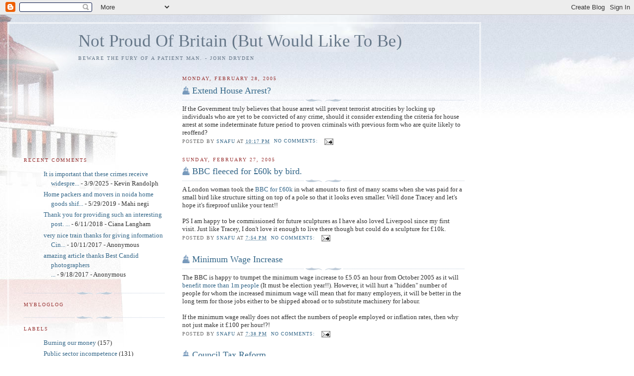

--- FILE ---
content_type: text/html; charset=UTF-8
request_url: https://notproudofbritain.blogspot.com/2005/02/
body_size: 21752
content:
<!DOCTYPE html>
<html dir='ltr' xmlns='http://www.w3.org/1999/xhtml' xmlns:b='http://www.google.com/2005/gml/b' xmlns:data='http://www.google.com/2005/gml/data' xmlns:expr='http://www.google.com/2005/gml/expr'>
<head>
<link href='https://www.blogger.com/static/v1/widgets/2944754296-widget_css_bundle.css' rel='stylesheet' type='text/css'/>
<meta content='text/html; charset=UTF-8' http-equiv='Content-Type'/>
<meta content='blogger' name='generator'/>
<link href='https://notproudofbritain.blogspot.com/favicon.ico' rel='icon' type='image/x-icon'/>
<link href='http://notproudofbritain.blogspot.com/2005/02/' rel='canonical'/>
<link rel="alternate" type="application/atom+xml" title="Not Proud Of Britain (But Would Like To Be) - Atom" href="https://notproudofbritain.blogspot.com/feeds/posts/default" />
<link rel="alternate" type="application/rss+xml" title="Not Proud Of Britain (But Would Like To Be) - RSS" href="https://notproudofbritain.blogspot.com/feeds/posts/default?alt=rss" />
<link rel="service.post" type="application/atom+xml" title="Not Proud Of Britain (But Would Like To Be) - Atom" href="https://www.blogger.com/feeds/9373692/posts/default" />
<!--Can't find substitution for tag [blog.ieCssRetrofitLinks]-->
<meta content='http://notproudofbritain.blogspot.com/2005/02/' property='og:url'/>
<meta content='Not Proud Of Britain (But Would Like To Be)' property='og:title'/>
<meta content='Beware the fury of a patient man. - John Dryden' property='og:description'/>
<title>Not Proud Of Britain (But Would Like To Be): February 2005</title>
<style id='page-skin-1' type='text/css'><!--
/*
-----------------------------------------------
Blogger Template Style
Name:     Harbor
Designer: Douglas Bowman
URL:      www.stopdesign.com
Date:     24 Feb 2004
Updated by: Blogger Team
----------------------------------------------- */
/*
Variable definitions
====================
<Variable name="textcolor" description="Text Color" type="color"
default="#333">
<Variable name="titlecolor" description="Blog Title Color"
type="color" default="#678">
<Variable name="posttitlecolor" description="Post Title Color" type="color"
default="#368">
<Variable name="sidebarheader" description="Sidebar Title Color"
type="color" default="#933">
<Variable name="dateHeaderColor" description="Date Header Color"
type="color" default="#933">
<Variable name="bodyfont" description="Text Font" type="font"
default="normal normal 100% Georgia,Serif">
<Variable name="pagetitlefont" description="Blog Title Font" type="font"
default="normal normal 270% Georgia, Serif">
<Variable name="blogDescriptionFont" description="Blog Description Font" type="font"
default="normal normal 75% Georgia, Serif">
<Variable name="headerfont" description="Sidebar Title Font" type="font"
default="normal normal 78% Georgia, Serif">
<Variable name="dateHeaderFont" description="Date Header Font" type="font"
default="normal normal 78% Georgia, Serif">
*/
body {
background:#fff url("//www.blogblog.com/harbor/rocks.jpg") no-repeat right bottom;
background-attachment:fixed;
margin:0;
padding:0;
font:x-small Georgia, Serif;
color:#333333;
font-size/* */:/**/small;
font-size: /**/small;
}
/* Commented Backslash Hack hides rule from IE5-Mac \*/
body {background-attachment:scroll;}
/* End IE5-Mac hack */
a:link {
color:#336688;
text-decoration:none;
}
a:visited {
color:#764;
text-decoration:none;
}
a:hover {
color:#993333;
text-decoration:underline;
}
a img {
border-width:0;
}
/* Page Structure
----------------------------------------------- */
#wrap {
background:url("//www.blogblog.com/harbor/sky.jpg") repeat-x;
min-width:740px;
margin:0;
padding:0;
text-align:left;
font: normal normal 100% Georgia,Serif;
}
#wrap2 {
background:url("//www.blogblog.com/harbor/lighthouse.jpg") no-repeat left  0px;
}
#wrap3 {
background:url("//www.blogblog.com/harbor/cloud.jpg") no-repeat 100% 75px;
}
#wrap4 {
background:url("//www.blogblog.com/harbor/center_cloud.jpg") no-repeat 50% 0px;
padding:15px;
width:100%;
width/* */:/**/auto;
width: /**/auto;
}
#outer-wrapper {
max-width:890px;
padding: 0 30px 50px;
width:100%;
width/* */:/**/auto;
width: /**/auto;
}
html>body #outer-wrapper {
border:3px double #fff;
}
#main-wrapper {
width:64%;
float:right;
word-wrap: break-word; /* fix for long text breaking sidebar float in IE */
overflow: hidden;     /* fix for long non-text content breaking IE sidebar float */
}
#main {
margin:0;
padding:0;
}
#sidebar-wrapper {
width:32%;
float:left;
word-wrap: break-word; /* fix for long text breaking sidebar float in IE */
overflow: hidden;     /* fix for long non-text content breaking IE sidebar float */
}
#sidebar {
margin:0;
padding-top: 170px;
}
/** Page structure tweaks for layout editor wireframe */
body#layout #outer-wrapper,
body#layout #sidebar,
body#layout #wrap4,
body#layout #header {
margin-top: 0;
margin-bottom: 0;
padding: 0;
}
body#layout #sidebar-wrapper {
width: 180px;
margin-left: 0;
}
body#layout #wrap4, body#layout #outer-wrapper {
width: 650px;
}
/* Header
----------------------------------------------- */
#header {
padding:15px 0 10px 110px;
position: relative;
}
.Header h1 {
margin:0 0 .25em;
color:#667788;
font: normal normal 270% Georgia, Serif;
}
.Header h1 a {
color:#667788;
text-decoration:none;
}
.Header .description {
margin:0;
max-width:700px;
line-height:1.8em;
text-transform:uppercase;
letter-spacing:.2em;
color:#667788;
font: normal normal 75% Georgia, Serif;
}
/* Headings
----------------------------------------------- */
h2 {
margin:1.5em 0 .75em;
line-height: 1.4em;
font: normal normal 78% Georgia, Serif;
text-transform:uppercase;
letter-spacing:.2em;
color:#993333;
}
/* Posts
----------------------------------------------- */
h2.date-header {
margin:2em 0 .5em;
color: #993333;
font: normal normal 78% Georgia, Serif;
}
.post {
margin:.5em 0 1.5em;
}
.post h3 {
margin:.25em 0 0;
padding:0 0 4px;
font-size:140%;
font-weight:normal;
line-height:1.4em;
}
.post h3 a, .post h3 strong {
background:url("//www.blogblog.com/harbor/icon_lighthouse.gif") no-repeat 0 .15em;
display:block;
padding-left:20px;
text-decoration:none;
color:#336688;
font-weight:normal;
}
.post h3 strong {
background-image:url("//www.blogblog.com/harbor/icon_lighthouse2.gif");
color:#000;
}
.post h3 a:hover {
color:#993333;
}
.post-body {
background:url("//www.blogblog.com/harbor/divider.gif") no-repeat center top;
padding-top:12px;
}
.post p {
margin:0 0 .75em;
line-height:1.6em;
}
.post-footer {
color:#999;
text-transform:uppercase;
letter-spacing:.1em;
font-size: 78%;
line-height: 1.4em;
}
.comment-link {
margin-left:.4em;
}
.post-footer .post-timestamp,
.post-footer .post-author {
color:#666;
}
.comment-link strong {
font-size:130%;
}
.comment-link {
margin-left:.4em;
}
.post img {
padding:4px;
border:1px solid #cde;
}
/* Comments
----------------------------------------------- */
#comments {
background:url("//www.blogblog.com/harbor/divider.gif") no-repeat center top;
padding:15px 0 0;
}
#comments h4 {
margin:1em 0;
font-weight: bold;
line-height: 1.6em;
text-transform:uppercase;
letter-spacing:.2em;
color: #993333;
font: bold 78% Georgia Serif;
}
#comments h4 strong {
font-size:130%;
}
#comments-block {
margin:1em 0 1.5em;
line-height:1.4em;
}
#comments-block dt {
margin:.5em 0;
}
#comments-block dd {
margin:.25em 20px 0;
}
#comments-block dd.comment-timestamp {
margin:-.25em 20px 1.5em;
line-height: 1.4em;
text-transform:uppercase;
letter-spacing:.1em;
}
#comments-block dd p {
margin:0 0 .75em;
}
.deleted-comment {
font-style:italic;
color:gray;
}
.feed-links {
clear: both;
line-height: 2.5em;
}
#blog-pager-newer-link {
float: left;
}
#blog-pager-older-link {
float: right;
}
#blog-pager {
text-align: center;
}
.comment-footer {
font: 78%/1.4em Georgia , Serif;
}
/* Sidebar Content
----------------------------------------------- */
#HTML5{
height:200px;
overflow:auto;
}
.sidebar .widget, .main .widget {
background:url("//www.blogblog.com/harbor/divider.gif") no-repeat center bottom;
margin:0 0 15px;
padding:0 0 15px;
}
.main .Blog {
background-image: none;
}
.sidebar ul {
list-style:none;
margin-left: 0;
}
.sidebar li {
margin:0;
padding:0 0 .25em 15px;
text-indent:-15px;
line-height:1.5em;
}
.sidebar p {
color:#666;
line-height:1.5em;
}
/* Profile
----------------------------------------------- */
.profile-datablock {
margin:.5em 0 .5em;
}
.profile-data {
margin:0;
font: normal normal 78% Georgia, Serif;
font-weight: bold;
line-height: 1.6em;
text-transform:uppercase;
letter-spacing:.1em;
}
.profile-img {
float: left;
margin: 0 5px 5px 0;
padding: 4px;
border: 1px solid #cde;
}
.profile-textblock {
margin:.5em 0 .5em;
}
.profile-link {
font:78%/1.4em Georgia,Serif;
text-transform:uppercase;
letter-spacing:.1em;
}
/* Footer
----------------------------------------------- */
#footer-wrapper {
clear:both;
padding:15px 30px 0 50px;
text-align: center;
}
#footer .widget {
background:url("//www.blogblog.com/harbor/divider.gif") no-repeat center top;
margin:0;
padding-top:15px;
line-height: 1.6em;
text-transform:uppercase;
letter-spacing:.1em;
}

--></style>
<link href='https://www.blogger.com/dyn-css/authorization.css?targetBlogID=9373692&amp;zx=a6f5dc6b-6b23-4dd7-b2a2-4d3cccee5183' media='none' onload='if(media!=&#39;all&#39;)media=&#39;all&#39;' rel='stylesheet'/><noscript><link href='https://www.blogger.com/dyn-css/authorization.css?targetBlogID=9373692&amp;zx=a6f5dc6b-6b23-4dd7-b2a2-4d3cccee5183' rel='stylesheet'/></noscript>
<meta name='google-adsense-platform-account' content='ca-host-pub-1556223355139109'/>
<meta name='google-adsense-platform-domain' content='blogspot.com'/>

</head>
<body>
<div class='navbar section' id='navbar'><div class='widget Navbar' data-version='1' id='Navbar1'><script type="text/javascript">
    function setAttributeOnload(object, attribute, val) {
      if(window.addEventListener) {
        window.addEventListener('load',
          function(){ object[attribute] = val; }, false);
      } else {
        window.attachEvent('onload', function(){ object[attribute] = val; });
      }
    }
  </script>
<div id="navbar-iframe-container"></div>
<script type="text/javascript" src="https://apis.google.com/js/platform.js"></script>
<script type="text/javascript">
      gapi.load("gapi.iframes:gapi.iframes.style.bubble", function() {
        if (gapi.iframes && gapi.iframes.getContext) {
          gapi.iframes.getContext().openChild({
              url: 'https://www.blogger.com/navbar/9373692?origin\x3dhttps://notproudofbritain.blogspot.com',
              where: document.getElementById("navbar-iframe-container"),
              id: "navbar-iframe"
          });
        }
      });
    </script><script type="text/javascript">
(function() {
var script = document.createElement('script');
script.type = 'text/javascript';
script.src = '//pagead2.googlesyndication.com/pagead/js/google_top_exp.js';
var head = document.getElementsByTagName('head')[0];
if (head) {
head.appendChild(script);
}})();
</script>
</div></div>
<script src="//track3.mybloglog.com/js/jsserv.php?mblID=2007123110080551" type="text/javascript"></script>
<div id='wrap'><div id='wrap2'><div id='wrap3'><div id='wrap4'>
<div id='outer-wrapper'>
<div class='header section' id='header'><div class='widget Header' data-version='1' id='Header1'>
<div id='header-inner'>
<div class='titlewrapper'>
<h1 class='title'>
<a href='https://notproudofbritain.blogspot.com/'>
Not Proud Of Britain (But Would Like To Be)
</a>
</h1>
</div>
<div class='descriptionwrapper'>
<p class='description'><span>Beware the fury of a patient man. - John Dryden</span></p>
</div>
</div>
</div></div>
<div id='crosscol-wrapper' style='text-align:center'>
<div class='crosscol no-items section' id='crosscol'></div>
</div>
<div id='main-wrapper'>
<div class='main section' id='main'><div class='widget Blog' data-version='1' id='Blog1'>
<div class='blog-posts hfeed'>

          <div class="date-outer">
        
<h2 class='date-header'><span>Monday, February 28, 2005</span></h2>

          <div class="date-posts">
        
<div class='post-outer'>
<div class='post hentry uncustomized-post-template' itemprop='blogPost' itemscope='itemscope' itemtype='http://schema.org/BlogPosting'>
<meta content='9373692' itemprop='blogId'/>
<meta content='110962938522856846' itemprop='postId'/>
<a name='110962938522856846'></a>
<h3 class='post-title entry-title' itemprop='name'>
<a href='https://notproudofbritain.blogspot.com/2005/02/extend-house-arrest.html'>Extend House Arrest?</a>
</h3>
<div class='post-header'>
<div class='post-header-line-1'></div>
</div>
<div class='post-body entry-content' id='post-body-110962938522856846' itemprop='description articleBody'>
If the Government truly believes that house arrest will prevent terrorist atrocities by locking up individuals who are yet to be convicted of any crime, should it consider extending the criteria for house arrest at some indeterminate future period to proven criminals with previous form who are quite likely to reoffend?
<div style='clear: both;'></div>
</div>
<div class='post-footer'>
<div class='post-footer-line post-footer-line-1'>
<span class='post-author vcard'>
Posted by
<span class='fn' itemprop='author' itemscope='itemscope' itemtype='http://schema.org/Person'>
<meta content='https://www.blogger.com/profile/16069053283344578792' itemprop='url'/>
<a class='g-profile' href='https://www.blogger.com/profile/16069053283344578792' rel='author' title='author profile'>
<span itemprop='name'>Snafu</span>
</a>
</span>
</span>
<span class='post-timestamp'>
at
<meta content='http://notproudofbritain.blogspot.com/2005/02/extend-house-arrest.html' itemprop='url'/>
<a class='timestamp-link' href='https://notproudofbritain.blogspot.com/2005/02/extend-house-arrest.html' rel='bookmark' title='permanent link'><abbr class='published' itemprop='datePublished' title='2005-02-28T22:17:00Z'>10:17 pm</abbr></a>
</span>
<span class='post-comment-link'>
<a class='comment-link' href='https://www.blogger.com/comment/fullpage/post/9373692/110962938522856846' onclick=''>
No comments:
  </a>
</span>
<span class='post-icons'>
<span class='item-action'>
<a href='https://www.blogger.com/email-post/9373692/110962938522856846' title='Email Post'>
<img alt='' class='icon-action' height='13' src='https://resources.blogblog.com/img/icon18_email.gif' width='18'/>
</a>
</span>
<span class='item-control blog-admin pid-1247303329'>
<a href='https://www.blogger.com/post-edit.g?blogID=9373692&postID=110962938522856846&from=pencil' title='Edit Post'>
<img alt='' class='icon-action' height='18' src='https://resources.blogblog.com/img/icon18_edit_allbkg.gif' width='18'/>
</a>
</span>
</span>
<div class='post-share-buttons goog-inline-block'>
</div>
</div>
<div class='post-footer-line post-footer-line-2'>
<span class='post-labels'>
</span>
</div>
<div class='post-footer-line post-footer-line-3'>
<span class='post-location'>
</span>
</div>
</div>
</div>
</div>

          </div></div>
        

          <div class="date-outer">
        
<h2 class='date-header'><span>Sunday, February 27, 2005</span></h2>

          <div class="date-posts">
        
<div class='post-outer'>
<div class='post hentry uncustomized-post-template' itemprop='blogPost' itemscope='itemscope' itemtype='http://schema.org/BlogPosting'>
<meta content='9373692' itemprop='blogId'/>
<meta content='110953436827702090' itemprop='postId'/>
<a name='110953436827702090'></a>
<h3 class='post-title entry-title' itemprop='name'>
<a href='https://notproudofbritain.blogspot.com/2005/02/bbc-fleeced-for-60k-by-bird.html'>BBC fleeced for &#163;60k by bird.</a>
</h3>
<div class='post-header'>
<div class='post-header-line-1'></div>
</div>
<div class='post-body entry-content' id='post-body-110953436827702090' itemprop='description articleBody'>
A London woman took the <a href="http://news.bbc.co.uk/1/hi/england/merseyside/4293245.stm">BBC for &#163;60k</a> in what amounts to first of many scams when she was paid for a small bird like structure sitting on top of a pole so that it looks even smaller. Well done Tracey and let's hope it's fireproof unlike your tent!!<br /><br />PS I am happy to be commissioned for future sculptures as I have also loved Liverpool since my first visit. Just like Tracey, I don't love it enough to live there though but could do a sculpture for &#163;10k.
<div style='clear: both;'></div>
</div>
<div class='post-footer'>
<div class='post-footer-line post-footer-line-1'>
<span class='post-author vcard'>
Posted by
<span class='fn' itemprop='author' itemscope='itemscope' itemtype='http://schema.org/Person'>
<meta content='https://www.blogger.com/profile/16069053283344578792' itemprop='url'/>
<a class='g-profile' href='https://www.blogger.com/profile/16069053283344578792' rel='author' title='author profile'>
<span itemprop='name'>Snafu</span>
</a>
</span>
</span>
<span class='post-timestamp'>
at
<meta content='http://notproudofbritain.blogspot.com/2005/02/bbc-fleeced-for-60k-by-bird.html' itemprop='url'/>
<a class='timestamp-link' href='https://notproudofbritain.blogspot.com/2005/02/bbc-fleeced-for-60k-by-bird.html' rel='bookmark' title='permanent link'><abbr class='published' itemprop='datePublished' title='2005-02-27T19:54:00Z'>7:54 pm</abbr></a>
</span>
<span class='post-comment-link'>
<a class='comment-link' href='https://www.blogger.com/comment/fullpage/post/9373692/110953436827702090' onclick=''>
No comments:
  </a>
</span>
<span class='post-icons'>
<span class='item-action'>
<a href='https://www.blogger.com/email-post/9373692/110953436827702090' title='Email Post'>
<img alt='' class='icon-action' height='13' src='https://resources.blogblog.com/img/icon18_email.gif' width='18'/>
</a>
</span>
<span class='item-control blog-admin pid-1247303329'>
<a href='https://www.blogger.com/post-edit.g?blogID=9373692&postID=110953436827702090&from=pencil' title='Edit Post'>
<img alt='' class='icon-action' height='18' src='https://resources.blogblog.com/img/icon18_edit_allbkg.gif' width='18'/>
</a>
</span>
</span>
<div class='post-share-buttons goog-inline-block'>
</div>
</div>
<div class='post-footer-line post-footer-line-2'>
<span class='post-labels'>
</span>
</div>
<div class='post-footer-line post-footer-line-3'>
<span class='post-location'>
</span>
</div>
</div>
</div>
</div>
<div class='post-outer'>
<div class='post hentry uncustomized-post-template' itemprop='blogPost' itemscope='itemscope' itemtype='http://schema.org/BlogPosting'>
<meta content='9373692' itemprop='blogId'/>
<meta content='110953358004044146' itemprop='postId'/>
<a name='110953358004044146'></a>
<h3 class='post-title entry-title' itemprop='name'>
<a href='https://notproudofbritain.blogspot.com/2005/02/minimum-wage-increase.html'>Minimum Wage Increase</a>
</h3>
<div class='post-header'>
<div class='post-header-line-1'></div>
</div>
<div class='post-body entry-content' id='post-body-110953358004044146' itemprop='description articleBody'>
The BBC is happy to trumpet the minimum wage increase to &#163;5.05 an hour from October 2005 as it will <a href="http://news.bbc.co.uk/1/hi/uk_politics/4296097.stm">benefit more than 1m people</a> (It must be election year!!). However, it will hurt a "hidden" number of people for whom the increased minimum wage will mean that for many employers, it will be better in the long term for those jobs either to be shipped abroad or to substitute machinery for labour.<br /><br />If the minimum wage really does not affect the numbers of people employed or inflation rates, then why not just make it &#163;100 per hour!?!
<div style='clear: both;'></div>
</div>
<div class='post-footer'>
<div class='post-footer-line post-footer-line-1'>
<span class='post-author vcard'>
Posted by
<span class='fn' itemprop='author' itemscope='itemscope' itemtype='http://schema.org/Person'>
<meta content='https://www.blogger.com/profile/16069053283344578792' itemprop='url'/>
<a class='g-profile' href='https://www.blogger.com/profile/16069053283344578792' rel='author' title='author profile'>
<span itemprop='name'>Snafu</span>
</a>
</span>
</span>
<span class='post-timestamp'>
at
<meta content='http://notproudofbritain.blogspot.com/2005/02/minimum-wage-increase.html' itemprop='url'/>
<a class='timestamp-link' href='https://notproudofbritain.blogspot.com/2005/02/minimum-wage-increase.html' rel='bookmark' title='permanent link'><abbr class='published' itemprop='datePublished' title='2005-02-27T19:38:00Z'>7:38 pm</abbr></a>
</span>
<span class='post-comment-link'>
<a class='comment-link' href='https://www.blogger.com/comment/fullpage/post/9373692/110953358004044146' onclick=''>
No comments:
  </a>
</span>
<span class='post-icons'>
<span class='item-action'>
<a href='https://www.blogger.com/email-post/9373692/110953358004044146' title='Email Post'>
<img alt='' class='icon-action' height='13' src='https://resources.blogblog.com/img/icon18_email.gif' width='18'/>
</a>
</span>
<span class='item-control blog-admin pid-1247303329'>
<a href='https://www.blogger.com/post-edit.g?blogID=9373692&postID=110953358004044146&from=pencil' title='Edit Post'>
<img alt='' class='icon-action' height='18' src='https://resources.blogblog.com/img/icon18_edit_allbkg.gif' width='18'/>
</a>
</span>
</span>
<div class='post-share-buttons goog-inline-block'>
</div>
</div>
<div class='post-footer-line post-footer-line-2'>
<span class='post-labels'>
</span>
</div>
<div class='post-footer-line post-footer-line-3'>
<span class='post-location'>
</span>
</div>
</div>
</div>
</div>
<div class='post-outer'>
<div class='post hentry uncustomized-post-template' itemprop='blogPost' itemscope='itemscope' itemtype='http://schema.org/BlogPosting'>
<meta content='9373692' itemprop='blogId'/>
<meta content='110953154963347238' itemprop='postId'/>
<a name='110953154963347238'></a>
<h3 class='post-title entry-title' itemprop='name'>
<a href='https://notproudofbritain.blogspot.com/2005/02/council-tax-reform.html'>Council Tax Reform</a>
</h3>
<div class='post-header'>
<div class='post-header-line-1'></div>
</div>
<div class='post-body entry-content' id='post-body-110953154963347238' itemprop='description articleBody'>
Many people seem "rightly" concerned about the current Council Tax system in the UK and that it is worthy of wholsale reform. Currently, it is based on the value of the property that is occupied rather than the owner's income and therefore ability to pay. These are going to be revalued after the election and seem likely to increase.<br /><br />The overiding problem is how council services should be funded. Should they be funded by the user, the local population or the overall taxpaying population? The <a href="http://www.axe-the-tax.org.uk/pages/taxcalculator.html">Liberal Democrats</a> and <a href="http://www.isitfair.co.uk/">Isitfair</a> take the view that a local income tax should be adopted as a fairer way to raise local council tax. That might seem reasonable but then this too becomes unfair, those earning higher incomes already pay taxes at higher rates and automatically disqualify themselves from any means tested benefits. If individuals are not earning a substantial income themselves, it then becomes very easy for them to demand more council services as only other people have to pay for them. What will ever prevent this from escalating? Individuals paying high local council taxes will always be outvoted by the people they are subsidising. The only surefire way would be to restrict local council elections to those paying the local income tax possibly on a weighted basis.
<div style='clear: both;'></div>
</div>
<div class='post-footer'>
<div class='post-footer-line post-footer-line-1'>
<span class='post-author vcard'>
Posted by
<span class='fn' itemprop='author' itemscope='itemscope' itemtype='http://schema.org/Person'>
<meta content='https://www.blogger.com/profile/16069053283344578792' itemprop='url'/>
<a class='g-profile' href='https://www.blogger.com/profile/16069053283344578792' rel='author' title='author profile'>
<span itemprop='name'>Snafu</span>
</a>
</span>
</span>
<span class='post-timestamp'>
at
<meta content='http://notproudofbritain.blogspot.com/2005/02/council-tax-reform.html' itemprop='url'/>
<a class='timestamp-link' href='https://notproudofbritain.blogspot.com/2005/02/council-tax-reform.html' rel='bookmark' title='permanent link'><abbr class='published' itemprop='datePublished' title='2005-02-27T18:46:00Z'>6:46 pm</abbr></a>
</span>
<span class='post-comment-link'>
<a class='comment-link' href='https://www.blogger.com/comment/fullpage/post/9373692/110953154963347238' onclick=''>
No comments:
  </a>
</span>
<span class='post-icons'>
<span class='item-action'>
<a href='https://www.blogger.com/email-post/9373692/110953154963347238' title='Email Post'>
<img alt='' class='icon-action' height='13' src='https://resources.blogblog.com/img/icon18_email.gif' width='18'/>
</a>
</span>
<span class='item-control blog-admin pid-1247303329'>
<a href='https://www.blogger.com/post-edit.g?blogID=9373692&postID=110953154963347238&from=pencil' title='Edit Post'>
<img alt='' class='icon-action' height='18' src='https://resources.blogblog.com/img/icon18_edit_allbkg.gif' width='18'/>
</a>
</span>
</span>
<div class='post-share-buttons goog-inline-block'>
</div>
</div>
<div class='post-footer-line post-footer-line-2'>
<span class='post-labels'>
</span>
</div>
<div class='post-footer-line post-footer-line-3'>
<span class='post-location'>
</span>
</div>
</div>
</div>
</div>

          </div></div>
        

          <div class="date-outer">
        
<h2 class='date-header'><span>Saturday, February 19, 2005</span></h2>

          <div class="date-posts">
        
<div class='post-outer'>
<div class='post hentry uncustomized-post-template' itemprop='blogPost' itemscope='itemscope' itemtype='http://schema.org/BlogPosting'>
<meta content='9373692' itemprop='blogId'/>
<meta content='110880247934290068' itemprop='postId'/>
<a name='110880247934290068'></a>
<h3 class='post-title entry-title' itemprop='name'>
<a href='https://notproudofbritain.blogspot.com/2005/02/education-education-education.html'>Education, education, education</a>
</h3>
<div class='post-header'>
<div class='post-header-line-1'></div>
</div>
<div class='post-body entry-content' id='post-body-110880247934290068' itemprop='description articleBody'>
Two very disturbing reports were published this week that highlight the same problem within the UK. The first report lamented the declining quality of candidates that employers discover when casting their nets looking for <a href="http://news.bbc.co.uk/1/hi/education/4265619.stm">new employees</a>. Secondly, the much vaunted rise in educational standards that Labour has been so proud to boast of in recent years may not be so great <a href="http://news.bbc.co.uk/1/hi/education/4276473.stm">afterall</a>.<br /><br />This is going to have serious consequences for the future of the British economy in the future as the UK will never be able to compete as a low cost producer but only excel as a knowledge based economy. More importantly however, the only way to move individuals up social classes and genuinely away from poverty is through good quality education that improves their economic chances in life. Benefits are not the solution, hard work is. By preventing this economic mobility through a lack of quality education, Labour is condemning another generation to years of poverty.<br /><br />Ironically, by condemning the masses to a poor education, Labour is actually assisting those parents who can afford to educate their children privately.Their children's life chances will improve massively as they will be competing for future jobs within a smaller pool of talent.
<div style='clear: both;'></div>
</div>
<div class='post-footer'>
<div class='post-footer-line post-footer-line-1'>
<span class='post-author vcard'>
Posted by
<span class='fn' itemprop='author' itemscope='itemscope' itemtype='http://schema.org/Person'>
<meta content='https://www.blogger.com/profile/16069053283344578792' itemprop='url'/>
<a class='g-profile' href='https://www.blogger.com/profile/16069053283344578792' rel='author' title='author profile'>
<span itemprop='name'>Snafu</span>
</a>
</span>
</span>
<span class='post-timestamp'>
at
<meta content='http://notproudofbritain.blogspot.com/2005/02/education-education-education.html' itemprop='url'/>
<a class='timestamp-link' href='https://notproudofbritain.blogspot.com/2005/02/education-education-education.html' rel='bookmark' title='permanent link'><abbr class='published' itemprop='datePublished' title='2005-02-19T08:30:00Z'>8:30 am</abbr></a>
</span>
<span class='post-comment-link'>
<a class='comment-link' href='https://www.blogger.com/comment/fullpage/post/9373692/110880247934290068' onclick=''>
No comments:
  </a>
</span>
<span class='post-icons'>
<span class='item-action'>
<a href='https://www.blogger.com/email-post/9373692/110880247934290068' title='Email Post'>
<img alt='' class='icon-action' height='13' src='https://resources.blogblog.com/img/icon18_email.gif' width='18'/>
</a>
</span>
<span class='item-control blog-admin pid-1247303329'>
<a href='https://www.blogger.com/post-edit.g?blogID=9373692&postID=110880247934290068&from=pencil' title='Edit Post'>
<img alt='' class='icon-action' height='18' src='https://resources.blogblog.com/img/icon18_edit_allbkg.gif' width='18'/>
</a>
</span>
</span>
<div class='post-share-buttons goog-inline-block'>
</div>
</div>
<div class='post-footer-line post-footer-line-2'>
<span class='post-labels'>
</span>
</div>
<div class='post-footer-line post-footer-line-3'>
<span class='post-location'>
</span>
</div>
</div>
</div>
</div>

          </div></div>
        

          <div class="date-outer">
        
<h2 class='date-header'><span>Friday, February 18, 2005</span></h2>

          <div class="date-posts">
        
<div class='post-outer'>
<div class='post hentry uncustomized-post-template' itemprop='blogPost' itemscope='itemscope' itemtype='http://schema.org/BlogPosting'>
<meta content='9373692' itemprop='blogId'/>
<meta content='110876597415497105' itemprop='postId'/>
<a name='110876597415497105'></a>
<h3 class='post-title entry-title' itemprop='name'>
<a href='https://notproudofbritain.blogspot.com/2005/02/enforcement-of-hunting-ban.html'>Enforcement of the Hunting Ban</a>
</h3>
<div class='post-header'>
<div class='post-header-line-1'></div>
</div>
<div class='post-body entry-content' id='post-body-110876597415497105' itemprop='description articleBody'>
The Hunting Ban has come into effect today so one would assume (rightly or wrongly) that foxes could feel a little safer today. However, on the basis that Police enforcement of the hunting ban is a "low priority" and that on a typical journey to work, you continue to see many car drivers using mobiles (a year after such usage was banned), reading maps or even, shock, horror, eating an apple then I suggest foxes remain cautious.<br /><br />More incredibly, the ban seems to have so many loopholes, for example, hounds can still be exercised and a fox trail still be set that hunts look like they are sure to survive despite the protestors initial successes. Another classic fudge where neither side wins yet neither side loses.
<div style='clear: both;'></div>
</div>
<div class='post-footer'>
<div class='post-footer-line post-footer-line-1'>
<span class='post-author vcard'>
Posted by
<span class='fn' itemprop='author' itemscope='itemscope' itemtype='http://schema.org/Person'>
<meta content='https://www.blogger.com/profile/16069053283344578792' itemprop='url'/>
<a class='g-profile' href='https://www.blogger.com/profile/16069053283344578792' rel='author' title='author profile'>
<span itemprop='name'>Snafu</span>
</a>
</span>
</span>
<span class='post-timestamp'>
at
<meta content='http://notproudofbritain.blogspot.com/2005/02/enforcement-of-hunting-ban.html' itemprop='url'/>
<a class='timestamp-link' href='https://notproudofbritain.blogspot.com/2005/02/enforcement-of-hunting-ban.html' rel='bookmark' title='permanent link'><abbr class='published' itemprop='datePublished' title='2005-02-18T22:21:00Z'>10:21 pm</abbr></a>
</span>
<span class='post-comment-link'>
<a class='comment-link' href='https://www.blogger.com/comment/fullpage/post/9373692/110876597415497105' onclick=''>
No comments:
  </a>
</span>
<span class='post-icons'>
<span class='item-action'>
<a href='https://www.blogger.com/email-post/9373692/110876597415497105' title='Email Post'>
<img alt='' class='icon-action' height='13' src='https://resources.blogblog.com/img/icon18_email.gif' width='18'/>
</a>
</span>
<span class='item-control blog-admin pid-1247303329'>
<a href='https://www.blogger.com/post-edit.g?blogID=9373692&postID=110876597415497105&from=pencil' title='Edit Post'>
<img alt='' class='icon-action' height='18' src='https://resources.blogblog.com/img/icon18_edit_allbkg.gif' width='18'/>
</a>
</span>
</span>
<div class='post-share-buttons goog-inline-block'>
</div>
</div>
<div class='post-footer-line post-footer-line-2'>
<span class='post-labels'>
</span>
</div>
<div class='post-footer-line post-footer-line-3'>
<span class='post-location'>
</span>
</div>
</div>
</div>
</div>

          </div></div>
        

          <div class="date-outer">
        
<h2 class='date-header'><span>Tuesday, February 15, 2005</span></h2>

          <div class="date-posts">
        
<div class='post-outer'>
<div class='post hentry uncustomized-post-template' itemprop='blogPost' itemscope='itemscope' itemtype='http://schema.org/BlogPosting'>
<meta content='9373692' itemprop='blogId'/>
<meta content='110848697458884576' itemprop='postId'/>
<a name='110848697458884576'></a>
<h3 class='post-title entry-title' itemprop='name'>
<a href='https://notproudofbritain.blogspot.com/2005/02/mclibel-2.html'>The "McLibel 2"</a>
</h3>
<div class='post-header'>
<div class='post-header-line-1'></div>
</div>
<div class='post-body entry-content' id='post-body-110848697458884576' itemprop='description articleBody'>
The European Court of Human Rights has ordered the British Government to pay &#163;57,000 to two campaigners who were "denied the right to a fair trial" and "freedom of speech" when they libelled McDonalds in Britain's longest running in <a href="http://www.timesonline.co.uk/article/0,,2-1485295,00.html">court trial</a>. As to the rights or wrongs of this particular case, I'm not really concerned. However, it strikes me that as a result of this case, anyone can now libel anyone else with impunity. If the person or company you libel has a deep enough pocket to buy itself a strong defence team, then the libellor (Is there even such a word?) can now be supported by the even deeper pockets of the British Government!!<br /><br />At least in the past you had to be reasonablly sure of your facts, even this is now no longer required!! The only true victors in this court case will be the lawyers!!
<div style='clear: both;'></div>
</div>
<div class='post-footer'>
<div class='post-footer-line post-footer-line-1'>
<span class='post-author vcard'>
Posted by
<span class='fn' itemprop='author' itemscope='itemscope' itemtype='http://schema.org/Person'>
<meta content='https://www.blogger.com/profile/16069053283344578792' itemprop='url'/>
<a class='g-profile' href='https://www.blogger.com/profile/16069053283344578792' rel='author' title='author profile'>
<span itemprop='name'>Snafu</span>
</a>
</span>
</span>
<span class='post-timestamp'>
at
<meta content='http://notproudofbritain.blogspot.com/2005/02/mclibel-2.html' itemprop='url'/>
<a class='timestamp-link' href='https://notproudofbritain.blogspot.com/2005/02/mclibel-2.html' rel='bookmark' title='permanent link'><abbr class='published' itemprop='datePublished' title='2005-02-15T17:01:00Z'>5:01 pm</abbr></a>
</span>
<span class='post-comment-link'>
<a class='comment-link' href='https://www.blogger.com/comment/fullpage/post/9373692/110848697458884576' onclick=''>
No comments:
  </a>
</span>
<span class='post-icons'>
<span class='item-action'>
<a href='https://www.blogger.com/email-post/9373692/110848697458884576' title='Email Post'>
<img alt='' class='icon-action' height='13' src='https://resources.blogblog.com/img/icon18_email.gif' width='18'/>
</a>
</span>
<span class='item-control blog-admin pid-1247303329'>
<a href='https://www.blogger.com/post-edit.g?blogID=9373692&postID=110848697458884576&from=pencil' title='Edit Post'>
<img alt='' class='icon-action' height='18' src='https://resources.blogblog.com/img/icon18_edit_allbkg.gif' width='18'/>
</a>
</span>
</span>
<div class='post-share-buttons goog-inline-block'>
</div>
</div>
<div class='post-footer-line post-footer-line-2'>
<span class='post-labels'>
</span>
</div>
<div class='post-footer-line post-footer-line-3'>
<span class='post-location'>
</span>
</div>
</div>
</div>
</div>
<div class='post-outer'>
<div class='post hentry uncustomized-post-template' itemprop='blogPost' itemscope='itemscope' itemtype='http://schema.org/BlogPosting'>
<meta content='9373692' itemprop='blogId'/>
<meta content='110845827717803935' itemprop='postId'/>
<a name='110845827717803935'></a>
<h3 class='post-title entry-title' itemprop='name'>
<a href='https://notproudofbritain.blogspot.com/2005/02/all-power-to-blogs.html'>All power to the blogs</a>
</h3>
<div class='post-header'>
<div class='post-header-line-1'></div>
</div>
<div class='post-body entry-content' id='post-body-110845827717803935' itemprop='description articleBody'>
It seems that bloggers are becoming a force to be reckoned with according to "<a href="http://www.timesonline.co.uk/article/0,,11069-1484866,00.html">The Times</a>"
<div style='clear: both;'></div>
</div>
<div class='post-footer'>
<div class='post-footer-line post-footer-line-1'>
<span class='post-author vcard'>
Posted by
<span class='fn' itemprop='author' itemscope='itemscope' itemtype='http://schema.org/Person'>
<meta content='https://www.blogger.com/profile/16069053283344578792' itemprop='url'/>
<a class='g-profile' href='https://www.blogger.com/profile/16069053283344578792' rel='author' title='author profile'>
<span itemprop='name'>Snafu</span>
</a>
</span>
</span>
<span class='post-timestamp'>
at
<meta content='http://notproudofbritain.blogspot.com/2005/02/all-power-to-blogs.html' itemprop='url'/>
<a class='timestamp-link' href='https://notproudofbritain.blogspot.com/2005/02/all-power-to-blogs.html' rel='bookmark' title='permanent link'><abbr class='published' itemprop='datePublished' title='2005-02-15T09:03:00Z'>9:03 am</abbr></a>
</span>
<span class='post-comment-link'>
<a class='comment-link' href='https://www.blogger.com/comment/fullpage/post/9373692/110845827717803935' onclick=''>
No comments:
  </a>
</span>
<span class='post-icons'>
<span class='item-action'>
<a href='https://www.blogger.com/email-post/9373692/110845827717803935' title='Email Post'>
<img alt='' class='icon-action' height='13' src='https://resources.blogblog.com/img/icon18_email.gif' width='18'/>
</a>
</span>
<span class='item-control blog-admin pid-1247303329'>
<a href='https://www.blogger.com/post-edit.g?blogID=9373692&postID=110845827717803935&from=pencil' title='Edit Post'>
<img alt='' class='icon-action' height='18' src='https://resources.blogblog.com/img/icon18_edit_allbkg.gif' width='18'/>
</a>
</span>
</span>
<div class='post-share-buttons goog-inline-block'>
</div>
</div>
<div class='post-footer-line post-footer-line-2'>
<span class='post-labels'>
</span>
</div>
<div class='post-footer-line post-footer-line-3'>
<span class='post-location'>
</span>
</div>
</div>
</div>
</div>

          </div></div>
        

          <div class="date-outer">
        
<h2 class='date-header'><span>Sunday, February 13, 2005</span></h2>

          <div class="date-posts">
        
<div class='post-outer'>
<div class='post hentry uncustomized-post-template' itemprop='blogPost' itemscope='itemscope' itemtype='http://schema.org/BlogPosting'>
<meta content='9373692' itemprop='blogId'/>
<meta content='110832992147366212' itemprop='postId'/>
<a name='110832992147366212'></a>
<h3 class='post-title entry-title' itemprop='name'>
<a href='https://notproudofbritain.blogspot.com/2005/02/things-can-only-get-better.html'>"Things can only get better"</a>
</h3>
<div class='post-header'>
<div class='post-header-line-1'></div>
</div>
<div class='post-body entry-content' id='post-body-110832992147366212' itemprop='description articleBody'>
Whatever happened to the 1997 Labour anthem "<a href="http://www.ak13.com/article.php?id=265">Things can only get better</a>" by D:ream? Did things get better? I'm not too sure but I do wonder what campaign songs will be chosen this time by the main parties? "<a href="http://www.lyricsfreak.com/e/elvis-presley/49671.html">Suspicious minds</a>" for Labour? "<a href="http://www.lyricsfreak.com/q/queen/112678.html">Another one bites the Dust</a>" for the Conservatives?
<div style='clear: both;'></div>
</div>
<div class='post-footer'>
<div class='post-footer-line post-footer-line-1'>
<span class='post-author vcard'>
Posted by
<span class='fn' itemprop='author' itemscope='itemscope' itemtype='http://schema.org/Person'>
<meta content='https://www.blogger.com/profile/16069053283344578792' itemprop='url'/>
<a class='g-profile' href='https://www.blogger.com/profile/16069053283344578792' rel='author' title='author profile'>
<span itemprop='name'>Snafu</span>
</a>
</span>
</span>
<span class='post-timestamp'>
at
<meta content='http://notproudofbritain.blogspot.com/2005/02/things-can-only-get-better.html' itemprop='url'/>
<a class='timestamp-link' href='https://notproudofbritain.blogspot.com/2005/02/things-can-only-get-better.html' rel='bookmark' title='permanent link'><abbr class='published' itemprop='datePublished' title='2005-02-13T21:13:00Z'>9:13 pm</abbr></a>
</span>
<span class='post-comment-link'>
<a class='comment-link' href='https://www.blogger.com/comment/fullpage/post/9373692/110832992147366212' onclick=''>
No comments:
  </a>
</span>
<span class='post-icons'>
<span class='item-action'>
<a href='https://www.blogger.com/email-post/9373692/110832992147366212' title='Email Post'>
<img alt='' class='icon-action' height='13' src='https://resources.blogblog.com/img/icon18_email.gif' width='18'/>
</a>
</span>
<span class='item-control blog-admin pid-1247303329'>
<a href='https://www.blogger.com/post-edit.g?blogID=9373692&postID=110832992147366212&from=pencil' title='Edit Post'>
<img alt='' class='icon-action' height='18' src='https://resources.blogblog.com/img/icon18_edit_allbkg.gif' width='18'/>
</a>
</span>
</span>
<div class='post-share-buttons goog-inline-block'>
</div>
</div>
<div class='post-footer-line post-footer-line-2'>
<span class='post-labels'>
</span>
</div>
<div class='post-footer-line post-footer-line-3'>
<span class='post-location'>
</span>
</div>
</div>
</div>
</div>
<div class='post-outer'>
<div class='post hentry uncustomized-post-template' itemprop='blogPost' itemscope='itemscope' itemtype='http://schema.org/BlogPosting'>
<meta content='9373692' itemprop='blogId'/>
<meta content='110832449074378739' itemprop='postId'/>
<a name='110832449074378739'></a>
<h3 class='post-title entry-title' itemprop='name'>
<a href='https://notproudofbritain.blogspot.com/2005/02/public-sector-retirement-age.html'>Public sector retirement age increasing to 65</a>
</h3>
<div class='post-header'>
<div class='post-header-line-1'></div>
</div>
<div class='post-body entry-content' id='post-body-110832449074378739' itemprop='description articleBody'>
For once, the Labour government is trying to do the <a href="http://news.bbc.co.uk/1/hi/uk_politics/4255933.stm">right thing</a>!! It wants to raise the reitrement age for council workers to 65, the same as most private sector pension schemes. Naturally, the large public sector unions are up in arms (An indication that this is a sensible move) due to it's unfairness. The vast majority of private sector taxpayers who guarantee such pension schemes should go on strike if these reforms do not go ahead. The Labour government raided private pensions a couple of years ago when they removed the Dividend credit, it seems only fair therefore that public sector workers should share some of the burden of the pensions crisis too!!<br /><br />Incredibly, I wish John Prescott the best of luck with his bold reform!!
<div style='clear: both;'></div>
</div>
<div class='post-footer'>
<div class='post-footer-line post-footer-line-1'>
<span class='post-author vcard'>
Posted by
<span class='fn' itemprop='author' itemscope='itemscope' itemtype='http://schema.org/Person'>
<meta content='https://www.blogger.com/profile/16069053283344578792' itemprop='url'/>
<a class='g-profile' href='https://www.blogger.com/profile/16069053283344578792' rel='author' title='author profile'>
<span itemprop='name'>Snafu</span>
</a>
</span>
</span>
<span class='post-timestamp'>
at
<meta content='http://notproudofbritain.blogspot.com/2005/02/public-sector-retirement-age.html' itemprop='url'/>
<a class='timestamp-link' href='https://notproudofbritain.blogspot.com/2005/02/public-sector-retirement-age.html' rel='bookmark' title='permanent link'><abbr class='published' itemprop='datePublished' title='2005-02-13T19:47:00Z'>7:47 pm</abbr></a>
</span>
<span class='post-comment-link'>
<a class='comment-link' href='https://www.blogger.com/comment/fullpage/post/9373692/110832449074378739' onclick=''>
No comments:
  </a>
</span>
<span class='post-icons'>
<span class='item-action'>
<a href='https://www.blogger.com/email-post/9373692/110832449074378739' title='Email Post'>
<img alt='' class='icon-action' height='13' src='https://resources.blogblog.com/img/icon18_email.gif' width='18'/>
</a>
</span>
<span class='item-control blog-admin pid-1247303329'>
<a href='https://www.blogger.com/post-edit.g?blogID=9373692&postID=110832449074378739&from=pencil' title='Edit Post'>
<img alt='' class='icon-action' height='18' src='https://resources.blogblog.com/img/icon18_edit_allbkg.gif' width='18'/>
</a>
</span>
</span>
<div class='post-share-buttons goog-inline-block'>
</div>
</div>
<div class='post-footer-line post-footer-line-2'>
<span class='post-labels'>
</span>
</div>
<div class='post-footer-line post-footer-line-3'>
<span class='post-location'>
</span>
</div>
</div>
</div>
</div>
<div class='post-outer'>
<div class='post hentry uncustomized-post-template' itemprop='blogPost' itemscope='itemscope' itemtype='http://schema.org/BlogPosting'>
<meta content='9373692' itemprop='blogId'/>
<meta content='110832140448001386' itemprop='postId'/>
<a name='110832140448001386'></a>
<h3 class='post-title entry-title' itemprop='name'>
<a href='https://notproudofbritain.blogspot.com/2005/02/attacker-fought-off-with-crockery.html'>Attacker fought off with crockery</a>
</h3>
<div class='post-header'>
<div class='post-header-line-1'></div>
</div>
<div class='post-body entry-content' id='post-body-110832140448001386' itemprop='description articleBody'>
Good to see a little old lady defending her property when someone tried to mug her as reported on the <a href="http://news.bbc.co.uk/1/hi/england/wiltshire/4261529.stm">BBC</a>. However, I am fearful that if the assailant is caught -highly unlikely of course-, he will then be able to accuse the old lady of grievous bodily harm (she bit him!!) and the Police will then have to prosecute the old dear in this topsy turvy world!!
<div style='clear: both;'></div>
</div>
<div class='post-footer'>
<div class='post-footer-line post-footer-line-1'>
<span class='post-author vcard'>
Posted by
<span class='fn' itemprop='author' itemscope='itemscope' itemtype='http://schema.org/Person'>
<meta content='https://www.blogger.com/profile/16069053283344578792' itemprop='url'/>
<a class='g-profile' href='https://www.blogger.com/profile/16069053283344578792' rel='author' title='author profile'>
<span itemprop='name'>Snafu</span>
</a>
</span>
</span>
<span class='post-timestamp'>
at
<meta content='http://notproudofbritain.blogspot.com/2005/02/attacker-fought-off-with-crockery.html' itemprop='url'/>
<a class='timestamp-link' href='https://notproudofbritain.blogspot.com/2005/02/attacker-fought-off-with-crockery.html' rel='bookmark' title='permanent link'><abbr class='published' itemprop='datePublished' title='2005-02-13T18:59:00Z'>6:59 pm</abbr></a>
</span>
<span class='post-comment-link'>
<a class='comment-link' href='https://www.blogger.com/comment/fullpage/post/9373692/110832140448001386' onclick=''>
No comments:
  </a>
</span>
<span class='post-icons'>
<span class='item-action'>
<a href='https://www.blogger.com/email-post/9373692/110832140448001386' title='Email Post'>
<img alt='' class='icon-action' height='13' src='https://resources.blogblog.com/img/icon18_email.gif' width='18'/>
</a>
</span>
<span class='item-control blog-admin pid-1247303329'>
<a href='https://www.blogger.com/post-edit.g?blogID=9373692&postID=110832140448001386&from=pencil' title='Edit Post'>
<img alt='' class='icon-action' height='18' src='https://resources.blogblog.com/img/icon18_edit_allbkg.gif' width='18'/>
</a>
</span>
</span>
<div class='post-share-buttons goog-inline-block'>
</div>
</div>
<div class='post-footer-line post-footer-line-2'>
<span class='post-labels'>
</span>
</div>
<div class='post-footer-line post-footer-line-3'>
<span class='post-location'>
</span>
</div>
</div>
</div>
</div>
<div class='post-outer'>
<div class='post hentry uncustomized-post-template' itemprop='blogPost' itemscope='itemscope' itemtype='http://schema.org/BlogPosting'>
<meta content='9373692' itemprop='blogId'/>
<meta content='110831904281032327' itemprop='postId'/>
<a name='110831904281032327'></a>
<h3 class='post-title entry-title' itemprop='name'>
<a href='https://notproudofbritain.blogspot.com/2005/02/should-lottery-fund-target.html'>Should Lottery Fund target disadvantaged groups?</a>
</h3>
<div class='post-header'>
<div class='post-header-line-1'></div>
</div>
<div class='post-body entry-content' id='post-body-110831904281032327' itemprop='description articleBody'>
It appears that the <a href="http://www.community-fund.org.uk/what-weve-funded/latest-awards/index.html">Lottery Fund</a> is going wet behind the ears and only supporting "Disadvantaged Groups" according to <a href="http://www.timesonline.co.uk/article/0,,2-1480967,00.html">The Times</a>. The only disadvantaged group of people in the UK these days are the Middle classes. They tend to pay far more tax than most others yet manage to disqualify themselves from obtaining any benefits as they "Earn too much" and can therefore pay for the service themselves. As they tend to be better educated and healthier, they are not a net drain on the public purse at any time in their lives. It would therefore be refreshing if once in a while, they would qualify for a grant for one of their pet activities, whether it is a Scount hut or not.<br /><br />As to never having funded the <a href="http://www.rnli.org.uk/Home.asp">RNLI</a>, it can be one of the few truly worthy causes that the Lottery Fund could support as they really do save lives. Presumably the Lottery Fund takes the view that if people need to be rescued from a sinking pleasure craft, they are middle class and should fund their own rescue services.
<div style='clear: both;'></div>
</div>
<div class='post-footer'>
<div class='post-footer-line post-footer-line-1'>
<span class='post-author vcard'>
Posted by
<span class='fn' itemprop='author' itemscope='itemscope' itemtype='http://schema.org/Person'>
<meta content='https://www.blogger.com/profile/16069053283344578792' itemprop='url'/>
<a class='g-profile' href='https://www.blogger.com/profile/16069053283344578792' rel='author' title='author profile'>
<span itemprop='name'>Snafu</span>
</a>
</span>
</span>
<span class='post-timestamp'>
at
<meta content='http://notproudofbritain.blogspot.com/2005/02/should-lottery-fund-target.html' itemprop='url'/>
<a class='timestamp-link' href='https://notproudofbritain.blogspot.com/2005/02/should-lottery-fund-target.html' rel='bookmark' title='permanent link'><abbr class='published' itemprop='datePublished' title='2005-02-13T18:12:00Z'>6:12 pm</abbr></a>
</span>
<span class='post-comment-link'>
<a class='comment-link' href='https://www.blogger.com/comment/fullpage/post/9373692/110831904281032327' onclick=''>
No comments:
  </a>
</span>
<span class='post-icons'>
<span class='item-action'>
<a href='https://www.blogger.com/email-post/9373692/110831904281032327' title='Email Post'>
<img alt='' class='icon-action' height='13' src='https://resources.blogblog.com/img/icon18_email.gif' width='18'/>
</a>
</span>
<span class='item-control blog-admin pid-1247303329'>
<a href='https://www.blogger.com/post-edit.g?blogID=9373692&postID=110831904281032327&from=pencil' title='Edit Post'>
<img alt='' class='icon-action' height='18' src='https://resources.blogblog.com/img/icon18_edit_allbkg.gif' width='18'/>
</a>
</span>
</span>
<div class='post-share-buttons goog-inline-block'>
</div>
</div>
<div class='post-footer-line post-footer-line-2'>
<span class='post-labels'>
</span>
</div>
<div class='post-footer-line post-footer-line-3'>
<span class='post-location'>
</span>
</div>
</div>
</div>
</div>
<div class='post-outer'>
<div class='post hentry uncustomized-post-template' itemprop='blogPost' itemscope='itemscope' itemtype='http://schema.org/BlogPosting'>
<meta content='9373692' itemprop='blogId'/>
<meta content='110831779475060438' itemprop='postId'/>
<a name='110831779475060438'></a>
<h3 class='post-title entry-title' itemprop='name'>
<a href='https://notproudofbritain.blogspot.com/2005/02/mps-retirement-age.html'>MPs retirement age</a>
</h3>
<div class='post-header'>
<div class='post-header-line-1'></div>
</div>
<div class='post-body entry-content' id='post-body-110831779475060438' itemprop='description articleBody'>
Why are MPs allowed to keep working way beyond the <a href="http://www.timesonline.co.uk/article/0,,2087-1481754,00.html">retirement age</a> for all other individuals? Apparently it's because their allowances and salaries are so good. If they expect everyone else to retire at 65, and 60 for most civil servants. Then they should also be expected to retire at 65 if not 60. Ironically , if this rule had been in place in the past, Winston Churchill would never have had his "Finest Hour" as he was over 65 when he became Prime Minister in 1940.
<div style='clear: both;'></div>
</div>
<div class='post-footer'>
<div class='post-footer-line post-footer-line-1'>
<span class='post-author vcard'>
Posted by
<span class='fn' itemprop='author' itemscope='itemscope' itemtype='http://schema.org/Person'>
<meta content='https://www.blogger.com/profile/16069053283344578792' itemprop='url'/>
<a class='g-profile' href='https://www.blogger.com/profile/16069053283344578792' rel='author' title='author profile'>
<span itemprop='name'>Snafu</span>
</a>
</span>
</span>
<span class='post-timestamp'>
at
<meta content='http://notproudofbritain.blogspot.com/2005/02/mps-retirement-age.html' itemprop='url'/>
<a class='timestamp-link' href='https://notproudofbritain.blogspot.com/2005/02/mps-retirement-age.html' rel='bookmark' title='permanent link'><abbr class='published' itemprop='datePublished' title='2005-02-13T17:57:00Z'>5:57 pm</abbr></a>
</span>
<span class='post-comment-link'>
<a class='comment-link' href='https://www.blogger.com/comment/fullpage/post/9373692/110831779475060438' onclick=''>
No comments:
  </a>
</span>
<span class='post-icons'>
<span class='item-action'>
<a href='https://www.blogger.com/email-post/9373692/110831779475060438' title='Email Post'>
<img alt='' class='icon-action' height='13' src='https://resources.blogblog.com/img/icon18_email.gif' width='18'/>
</a>
</span>
<span class='item-control blog-admin pid-1247303329'>
<a href='https://www.blogger.com/post-edit.g?blogID=9373692&postID=110831779475060438&from=pencil' title='Edit Post'>
<img alt='' class='icon-action' height='18' src='https://resources.blogblog.com/img/icon18_edit_allbkg.gif' width='18'/>
</a>
</span>
</span>
<div class='post-share-buttons goog-inline-block'>
</div>
</div>
<div class='post-footer-line post-footer-line-2'>
<span class='post-labels'>
</span>
</div>
<div class='post-footer-line post-footer-line-3'>
<span class='post-location'>
</span>
</div>
</div>
</div>
</div>
<div class='post-outer'>
<div class='post hentry uncustomized-post-template' itemprop='blogPost' itemscope='itemscope' itemtype='http://schema.org/BlogPosting'>
<meta content='9373692' itemprop='blogId'/>
<meta content='110831743505141255' itemprop='postId'/>
<a name='110831743505141255'></a>
<h3 class='post-title entry-title' itemprop='name'>
<a href='https://notproudofbritain.blogspot.com/2005/02/labours-election-pledges.html'>Labour's election pledges</a>
</h3>
<div class='post-header'>
<div class='post-header-line-1'></div>
</div>
<div class='post-body entry-content' id='post-body-110831743505141255' itemprop='description articleBody'>
Labour has announced it <a href="http://news.bbc.co.uk/1/hi/uk_politics/4257565.stm">pledges</a> -not promises. They do look like vote winners too!!<br /><br />"Your family better off". How many families will be better off? What about council tax increases, higher house prices mean that mortgages are still at high levels, even if rates are low. More people off benefits and into work normally sounds good as though they may be able to reduce tax rates, but it normally only means that the money saved on benefits is wasted eleswhere within the public sector.<br /><br />"Your family treated better and faster". How? Will this apply in England only? Who will pay for the faster treatments and why can't it be done already. Labour has had eight years to sort out the inherited mess.<br /><br />"Your child achieving more". Will the curriculum be dumbed down again? Are exams to be made even easier? Strong discpline? Is discipline currently weak? Whose fault is that?<br /><br />"Your country's borders protected". Who from? The internal terrorist threat? External terrorist threat? Are we safer as a nation now than we were prior to the Iraq war? Will the EU allow us to protect our borders?<br /><br />"Your community safer" Cracking down on yobs and then giving them community service orders. Sounds like a tough regime!!<br /><br />"Your children with the best start" Great news for young families, pity about the rest.<br /><br />What has happened to any pledges on pensions. Most families typically become better off over time anyway as they earn more money and hppefully wage rates rise faster than inflation and other costs.
<div style='clear: both;'></div>
</div>
<div class='post-footer'>
<div class='post-footer-line post-footer-line-1'>
<span class='post-author vcard'>
Posted by
<span class='fn' itemprop='author' itemscope='itemscope' itemtype='http://schema.org/Person'>
<meta content='https://www.blogger.com/profile/16069053283344578792' itemprop='url'/>
<a class='g-profile' href='https://www.blogger.com/profile/16069053283344578792' rel='author' title='author profile'>
<span itemprop='name'>Snafu</span>
</a>
</span>
</span>
<span class='post-timestamp'>
at
<meta content='http://notproudofbritain.blogspot.com/2005/02/labours-election-pledges.html' itemprop='url'/>
<a class='timestamp-link' href='https://notproudofbritain.blogspot.com/2005/02/labours-election-pledges.html' rel='bookmark' title='permanent link'><abbr class='published' itemprop='datePublished' title='2005-02-13T17:43:00Z'>5:43 pm</abbr></a>
</span>
<span class='post-comment-link'>
<a class='comment-link' href='https://www.blogger.com/comment/fullpage/post/9373692/110831743505141255' onclick=''>
1 comment:
  </a>
</span>
<span class='post-icons'>
<span class='item-action'>
<a href='https://www.blogger.com/email-post/9373692/110831743505141255' title='Email Post'>
<img alt='' class='icon-action' height='13' src='https://resources.blogblog.com/img/icon18_email.gif' width='18'/>
</a>
</span>
<span class='item-control blog-admin pid-1247303329'>
<a href='https://www.blogger.com/post-edit.g?blogID=9373692&postID=110831743505141255&from=pencil' title='Edit Post'>
<img alt='' class='icon-action' height='18' src='https://resources.blogblog.com/img/icon18_edit_allbkg.gif' width='18'/>
</a>
</span>
</span>
<div class='post-share-buttons goog-inline-block'>
</div>
</div>
<div class='post-footer-line post-footer-line-2'>
<span class='post-labels'>
</span>
</div>
<div class='post-footer-line post-footer-line-3'>
<span class='post-location'>
</span>
</div>
</div>
</div>
</div>

          </div></div>
        

          <div class="date-outer">
        
<h2 class='date-header'><span>Saturday, February 12, 2005</span></h2>

          <div class="date-posts">
        
<div class='post-outer'>
<div class='post hentry uncustomized-post-template' itemprop='blogPost' itemscope='itemscope' itemtype='http://schema.org/BlogPosting'>
<meta content='9373692' itemprop='blogId'/>
<meta content='110822534287166427' itemprop='postId'/>
<a name='110822534287166427'></a>
<h3 class='post-title entry-title' itemprop='name'>
<a href='https://notproudofbritain.blogspot.com/2005/02/english-national-anthem.html'>English National Anthem</a>
</h3>
<div class='post-header'>
<div class='post-header-line-1'></div>
</div>
<div class='post-body entry-content' id='post-body-110822534287166427' itemprop='description articleBody'>
Just been enjoying the Six Nations Rugby. At the start of each game, the national anthems are played for the two teams. Wales and Scotland have their own national anthems, why can't the English? We are stuck with "God save the Queen" which is surely the British national anthem. By rights then, the Welsh and Scots should request this anthem too. I guess it would get a little boring hearing the same tune played twice, but there we are!!<br /><br />I suggest "Land of Hope and Glory".
<div style='clear: both;'></div>
</div>
<div class='post-footer'>
<div class='post-footer-line post-footer-line-1'>
<span class='post-author vcard'>
Posted by
<span class='fn' itemprop='author' itemscope='itemscope' itemtype='http://schema.org/Person'>
<meta content='https://www.blogger.com/profile/16069053283344578792' itemprop='url'/>
<a class='g-profile' href='https://www.blogger.com/profile/16069053283344578792' rel='author' title='author profile'>
<span itemprop='name'>Snafu</span>
</a>
</span>
</span>
<span class='post-timestamp'>
at
<meta content='http://notproudofbritain.blogspot.com/2005/02/english-national-anthem.html' itemprop='url'/>
<a class='timestamp-link' href='https://notproudofbritain.blogspot.com/2005/02/english-national-anthem.html' rel='bookmark' title='permanent link'><abbr class='published' itemprop='datePublished' title='2005-02-12T16:19:00Z'>4:19 pm</abbr></a>
</span>
<span class='post-comment-link'>
<a class='comment-link' href='https://www.blogger.com/comment/fullpage/post/9373692/110822534287166427' onclick=''>
No comments:
  </a>
</span>
<span class='post-icons'>
<span class='item-action'>
<a href='https://www.blogger.com/email-post/9373692/110822534287166427' title='Email Post'>
<img alt='' class='icon-action' height='13' src='https://resources.blogblog.com/img/icon18_email.gif' width='18'/>
</a>
</span>
<span class='item-control blog-admin pid-1247303329'>
<a href='https://www.blogger.com/post-edit.g?blogID=9373692&postID=110822534287166427&from=pencil' title='Edit Post'>
<img alt='' class='icon-action' height='18' src='https://resources.blogblog.com/img/icon18_edit_allbkg.gif' width='18'/>
</a>
</span>
</span>
<div class='post-share-buttons goog-inline-block'>
</div>
</div>
<div class='post-footer-line post-footer-line-2'>
<span class='post-labels'>
</span>
</div>
<div class='post-footer-line post-footer-line-3'>
<span class='post-location'>
</span>
</div>
</div>
</div>
</div>

          </div></div>
        

          <div class="date-outer">
        
<h2 class='date-header'><span>Friday, February 11, 2005</span></h2>

          <div class="date-posts">
        
<div class='post-outer'>
<div class='post hentry uncustomized-post-template' itemprop='blogPost' itemscope='itemscope' itemtype='http://schema.org/BlogPosting'>
<meta content='9373692' itemprop='blogId'/>
<meta content='110811191213825284' itemprop='postId'/>
<a name='110811191213825284'></a>
<h3 class='post-title entry-title' itemprop='name'>
<a href='https://notproudofbritain.blogspot.com/2005/02/is-national-insurance-tax.html'>Is National Insurance a tax?</a>
</h3>
<div class='post-header'>
<div class='post-header-line-1'></div>
</div>
<div class='post-body entry-content' id='post-body-110811191213825284' itemprop='description articleBody'>
Gordon Brown recently stated that National Insurance contirbutions are not a tax. Anything that is taken by the government, is not voluntary, rates can be changed and is taken as a percentage of your salary is a tax to me.
<div style='clear: both;'></div>
</div>
<div class='post-footer'>
<div class='post-footer-line post-footer-line-1'>
<span class='post-author vcard'>
Posted by
<span class='fn' itemprop='author' itemscope='itemscope' itemtype='http://schema.org/Person'>
<meta content='https://www.blogger.com/profile/16069053283344578792' itemprop='url'/>
<a class='g-profile' href='https://www.blogger.com/profile/16069053283344578792' rel='author' title='author profile'>
<span itemprop='name'>Snafu</span>
</a>
</span>
</span>
<span class='post-timestamp'>
at
<meta content='http://notproudofbritain.blogspot.com/2005/02/is-national-insurance-tax.html' itemprop='url'/>
<a class='timestamp-link' href='https://notproudofbritain.blogspot.com/2005/02/is-national-insurance-tax.html' rel='bookmark' title='permanent link'><abbr class='published' itemprop='datePublished' title='2005-02-11T08:49:00Z'>8:49 am</abbr></a>
</span>
<span class='post-comment-link'>
<a class='comment-link' href='https://www.blogger.com/comment/fullpage/post/9373692/110811191213825284' onclick=''>
No comments:
  </a>
</span>
<span class='post-icons'>
<span class='item-action'>
<a href='https://www.blogger.com/email-post/9373692/110811191213825284' title='Email Post'>
<img alt='' class='icon-action' height='13' src='https://resources.blogblog.com/img/icon18_email.gif' width='18'/>
</a>
</span>
<span class='item-control blog-admin pid-1247303329'>
<a href='https://www.blogger.com/post-edit.g?blogID=9373692&postID=110811191213825284&from=pencil' title='Edit Post'>
<img alt='' class='icon-action' height='18' src='https://resources.blogblog.com/img/icon18_edit_allbkg.gif' width='18'/>
</a>
</span>
</span>
<div class='post-share-buttons goog-inline-block'>
</div>
</div>
<div class='post-footer-line post-footer-line-2'>
<span class='post-labels'>
</span>
</div>
<div class='post-footer-line post-footer-line-3'>
<span class='post-location'>
</span>
</div>
</div>
</div>
</div>
<div class='post-outer'>
<div class='post hentry uncustomized-post-template' itemprop='blogPost' itemscope='itemscope' itemtype='http://schema.org/BlogPosting'>
<meta content='9373692' itemprop='blogId'/>
<meta content='110811175156358717' itemprop='postId'/>
<a name='110811175156358717'></a>
<h3 class='post-title entry-title' itemprop='name'>
<a href='https://notproudofbritain.blogspot.com/2005/02/charles-camillas-forthcoming-marriage.html'>Charles & Camilla's forthcoming marriage</a>
</h3>
<div class='post-header'>
<div class='post-header-line-1'></div>
</div>
<div class='post-body entry-content' id='post-body-110811175156358717' itemprop='description articleBody'>
Good news for Charles and Camilla, they are getting married!! I have heard some pretty vitriolic comments on their forthcoming wedding but at the end of the day. If this makes them happy, and it certainly doesn't impact me, then they should do it. Hope it works out well for them. Adopting the title "Duchess of Cornwall" and "Princess Consort" in the future when she becomes Queen seems like a masterstroke.
<div style='clear: both;'></div>
</div>
<div class='post-footer'>
<div class='post-footer-line post-footer-line-1'>
<span class='post-author vcard'>
Posted by
<span class='fn' itemprop='author' itemscope='itemscope' itemtype='http://schema.org/Person'>
<meta content='https://www.blogger.com/profile/16069053283344578792' itemprop='url'/>
<a class='g-profile' href='https://www.blogger.com/profile/16069053283344578792' rel='author' title='author profile'>
<span itemprop='name'>Snafu</span>
</a>
</span>
</span>
<span class='post-timestamp'>
at
<meta content='http://notproudofbritain.blogspot.com/2005/02/charles-camillas-forthcoming-marriage.html' itemprop='url'/>
<a class='timestamp-link' href='https://notproudofbritain.blogspot.com/2005/02/charles-camillas-forthcoming-marriage.html' rel='bookmark' title='permanent link'><abbr class='published' itemprop='datePublished' title='2005-02-11T08:46:00Z'>8:46 am</abbr></a>
</span>
<span class='post-comment-link'>
<a class='comment-link' href='https://www.blogger.com/comment/fullpage/post/9373692/110811175156358717' onclick=''>
No comments:
  </a>
</span>
<span class='post-icons'>
<span class='item-action'>
<a href='https://www.blogger.com/email-post/9373692/110811175156358717' title='Email Post'>
<img alt='' class='icon-action' height='13' src='https://resources.blogblog.com/img/icon18_email.gif' width='18'/>
</a>
</span>
<span class='item-control blog-admin pid-1247303329'>
<a href='https://www.blogger.com/post-edit.g?blogID=9373692&postID=110811175156358717&from=pencil' title='Edit Post'>
<img alt='' class='icon-action' height='18' src='https://resources.blogblog.com/img/icon18_edit_allbkg.gif' width='18'/>
</a>
</span>
</span>
<div class='post-share-buttons goog-inline-block'>
</div>
</div>
<div class='post-footer-line post-footer-line-2'>
<span class='post-labels'>
</span>
</div>
<div class='post-footer-line post-footer-line-3'>
<span class='post-location'>
</span>
</div>
</div>
</div>
</div>

          </div></div>
        

          <div class="date-outer">
        
<h2 class='date-header'><span>Sunday, February 06, 2005</span></h2>

          <div class="date-posts">
        
<div class='post-outer'>
<div class='post hentry uncustomized-post-template' itemprop='blogPost' itemscope='itemscope' itemtype='http://schema.org/BlogPosting'>
<meta content='9373692' itemprop='blogId'/>
<meta content='110772623932737400' itemprop='postId'/>
<a name='110772623932737400'></a>
<h3 class='post-title entry-title' itemprop='name'>
<a href='https://notproudofbritain.blogspot.com/2005/02/phone-tap-evidence.html'>Phone tap evidence</a>
</h3>
<div class='post-header'>
<div class='post-header-line-1'></div>
</div>
<div class='post-body entry-content' id='post-body-110772623932737400' itemprop='description articleBody'>
The new Metropolitan Police commissioner, Sir Ian Blair, is in favour of allowing phone tap evidence to be admissible in courts and, contrary to expectations, the head of "Liberty" is also in favour!! This does seem reasonable in the face of the supposed "terrorist threat". Why then is Charles "Lock them up without a trial" Clarke against the idea? Is it because the suspects will already be banned from using phones so therefore there will be no phone to tap.
<div style='clear: both;'></div>
</div>
<div class='post-footer'>
<div class='post-footer-line post-footer-line-1'>
<span class='post-author vcard'>
Posted by
<span class='fn' itemprop='author' itemscope='itemscope' itemtype='http://schema.org/Person'>
<meta content='https://www.blogger.com/profile/16069053283344578792' itemprop='url'/>
<a class='g-profile' href='https://www.blogger.com/profile/16069053283344578792' rel='author' title='author profile'>
<span itemprop='name'>Snafu</span>
</a>
</span>
</span>
<span class='post-timestamp'>
at
<meta content='http://notproudofbritain.blogspot.com/2005/02/phone-tap-evidence.html' itemprop='url'/>
<a class='timestamp-link' href='https://notproudofbritain.blogspot.com/2005/02/phone-tap-evidence.html' rel='bookmark' title='permanent link'><abbr class='published' itemprop='datePublished' title='2005-02-06T21:39:00Z'>9:39 pm</abbr></a>
</span>
<span class='post-comment-link'>
<a class='comment-link' href='https://www.blogger.com/comment/fullpage/post/9373692/110772623932737400' onclick=''>
No comments:
  </a>
</span>
<span class='post-icons'>
<span class='item-action'>
<a href='https://www.blogger.com/email-post/9373692/110772623932737400' title='Email Post'>
<img alt='' class='icon-action' height='13' src='https://resources.blogblog.com/img/icon18_email.gif' width='18'/>
</a>
</span>
<span class='item-control blog-admin pid-1247303329'>
<a href='https://www.blogger.com/post-edit.g?blogID=9373692&postID=110772623932737400&from=pencil' title='Edit Post'>
<img alt='' class='icon-action' height='18' src='https://resources.blogblog.com/img/icon18_edit_allbkg.gif' width='18'/>
</a>
</span>
</span>
<div class='post-share-buttons goog-inline-block'>
</div>
</div>
<div class='post-footer-line post-footer-line-2'>
<span class='post-labels'>
</span>
</div>
<div class='post-footer-line post-footer-line-3'>
<span class='post-location'>
</span>
</div>
</div>
</div>
</div>

          </div></div>
        

          <div class="date-outer">
        
<h2 class='date-header'><span>Thursday, February 03, 2005</span></h2>

          <div class="date-posts">
        
<div class='post-outer'>
<div class='post hentry uncustomized-post-template' itemprop='blogPost' itemscope='itemscope' itemtype='http://schema.org/BlogPosting'>
<meta content='9373692' itemprop='blogId'/>
<meta content='110742060370031156' itemprop='postId'/>
<a name='110742060370031156'></a>
<h3 class='post-title entry-title' itemprop='name'>
<a href='https://notproudofbritain.blogspot.com/2005/02/eu-rejects-600m-compensation-to-uk.html'>EU rejects &#163;600m compensation to UK farmers</a>
</h3>
<div class='post-header'>
<div class='post-header-line-1'></div>
</div>
<div class='post-body entry-content' id='post-body-110742060370031156' itemprop='description articleBody'>
It's good to see that the EU is finally clamping down on fraud!! It has rejected UK requests for &#163;600m of compensation to farmers in the UK who suffered following the Foot and Mouth outbreak in 2001 saying that some claims may be overinflated or even spurious.<br /><br />Unfortunately, this now means that the UK taxpayer will have to pick up the tab for these overinflated and spurious claims. If the EU aren't prepared to pay them, why should the UK government? Is the EU trying to recover the UK rebate covertly since the British Government always says "Non"? Finally, if the EU is not prepared to pay "dodgy" claims, should the UK continue to fund an organisation whose accounts have been qualified for the last nine years?
<div style='clear: both;'></div>
</div>
<div class='post-footer'>
<div class='post-footer-line post-footer-line-1'>
<span class='post-author vcard'>
Posted by
<span class='fn' itemprop='author' itemscope='itemscope' itemtype='http://schema.org/Person'>
<meta content='https://www.blogger.com/profile/16069053283344578792' itemprop='url'/>
<a class='g-profile' href='https://www.blogger.com/profile/16069053283344578792' rel='author' title='author profile'>
<span itemprop='name'>Snafu</span>
</a>
</span>
</span>
<span class='post-timestamp'>
at
<meta content='http://notproudofbritain.blogspot.com/2005/02/eu-rejects-600m-compensation-to-uk.html' itemprop='url'/>
<a class='timestamp-link' href='https://notproudofbritain.blogspot.com/2005/02/eu-rejects-600m-compensation-to-uk.html' rel='bookmark' title='permanent link'><abbr class='published' itemprop='datePublished' title='2005-02-03T08:43:00Z'>8:43 am</abbr></a>
</span>
<span class='post-comment-link'>
<a class='comment-link' href='https://www.blogger.com/comment/fullpage/post/9373692/110742060370031156' onclick=''>
No comments:
  </a>
</span>
<span class='post-icons'>
<span class='item-action'>
<a href='https://www.blogger.com/email-post/9373692/110742060370031156' title='Email Post'>
<img alt='' class='icon-action' height='13' src='https://resources.blogblog.com/img/icon18_email.gif' width='18'/>
</a>
</span>
<span class='item-control blog-admin pid-1247303329'>
<a href='https://www.blogger.com/post-edit.g?blogID=9373692&postID=110742060370031156&from=pencil' title='Edit Post'>
<img alt='' class='icon-action' height='18' src='https://resources.blogblog.com/img/icon18_edit_allbkg.gif' width='18'/>
</a>
</span>
</span>
<div class='post-share-buttons goog-inline-block'>
</div>
</div>
<div class='post-footer-line post-footer-line-2'>
<span class='post-labels'>
</span>
</div>
<div class='post-footer-line post-footer-line-3'>
<span class='post-location'>
</span>
</div>
</div>
</div>
</div>

        </div></div>
      
</div>
<div class='blog-pager' id='blog-pager'>
<span id='blog-pager-newer-link'>
<a class='blog-pager-newer-link' href='https://notproudofbritain.blogspot.com/search?updated-max=2005-04-11T20:38:00%2B01:00&amp;max-results=100&amp;reverse-paginate=true' id='Blog1_blog-pager-newer-link' title='Newer Posts'>Newer Posts</a>
</span>
<span id='blog-pager-older-link'>
<a class='blog-pager-older-link' href='https://notproudofbritain.blogspot.com/search?updated-max=2005-02-03T08:43:00Z' id='Blog1_blog-pager-older-link' title='Older Posts'>Older Posts</a>
</span>
<a class='home-link' href='https://notproudofbritain.blogspot.com/'>Home</a>
</div>
<div class='clear'></div>
<div class='blog-feeds'>
<div class='feed-links'>
Subscribe to:
<a class='feed-link' href='https://notproudofbritain.blogspot.com/feeds/posts/default' target='_blank' type='application/atom+xml'>Comments (Atom)</a>
</div>
</div>
</div></div>
</div>
<div id='sidebar-wrapper'>
<div class='sidebar section' id='sidebar'><div class='widget Feed' data-version='1' id='Feed1'>
<h2>Recent Comments</h2>
<div class='widget-content' id='Feed1_feedItemListDisplay'>
<span style='filter: alpha(25); opacity: 0.25;'>
<a href='http://notproudofbritain.blogspot.com/feeds/comments/default'>Loading...</a>
</span>
</div>
<div class='clear'></div>
</div><div class='widget HTML' data-version='1' id='HTML6'>
<h2 class='title'>MyBlogLog</h2>
<div class='widget-content'>
<script src="//pub.mybloglog.com/comm2.php?mblID=2007123110080551&amp;c_width=180&amp;c_sn_opt=y&amp;c_rows=5&amp;c_img_size=f&amp;c_heading_text=Recent+Readers&amp;c_color_heading_bg=005A94&amp;c_color_heading=ffffff&amp;c_color_link_bg=E3E3E3&amp;c_color_link=005A94&amp;c_color_bottom_bg=005A94" type="text/javascript"></script>
</div>
<div class='clear'></div>
</div><div class='widget Label' data-version='1' id='Label1'>
<h2>Labels</h2>
<div class='widget-content list-label-widget-content'>
<ul>
<li>
<a dir='ltr' href='https://notproudofbritain.blogspot.com/search/label/Burning%20our%20money'>Burning our money</a>
<span dir='ltr'>(157)</span>
</li>
<li>
<a dir='ltr' href='https://notproudofbritain.blogspot.com/search/label/Public%20sector%20incompetence'>Public sector incompetence</a>
<span dir='ltr'>(131)</span>
</li>
<li>
<a dir='ltr' href='https://notproudofbritain.blogspot.com/search/label/Education'>Education</a>
<span dir='ltr'>(114)</span>
</li>
<li>
<a dir='ltr' href='https://notproudofbritain.blogspot.com/search/label/Gordon%20Brown'>Gordon Brown</a>
<span dir='ltr'>(113)</span>
</li>
<li>
<a dir='ltr' href='https://notproudofbritain.blogspot.com/search/label/Out%20of%20touch'>Out of touch</a>
<span dir='ltr'>(101)</span>
</li>
<li>
<a dir='ltr' href='https://notproudofbritain.blogspot.com/search/label/Britain%20today'>Britain today</a>
<span dir='ltr'>(94)</span>
</li>
<li>
<a dir='ltr' href='https://notproudofbritain.blogspot.com/search/label/Political%20cowardice'>Political cowardice</a>
<span dir='ltr'>(94)</span>
</li>
<li>
<a dir='ltr' href='https://notproudofbritain.blogspot.com/search/label/Welfare%20state'>Welfare state</a>
<span dir='ltr'>(74)</span>
</li>
<li>
<a dir='ltr' href='https://notproudofbritain.blogspot.com/search/label/Crime'>Crime</a>
<span dir='ltr'>(62)</span>
</li>
<li>
<a dir='ltr' href='https://notproudofbritain.blogspot.com/search/label/BBC'>BBC</a>
<span dir='ltr'>(59)</span>
</li>
<li>
<a dir='ltr' href='https://notproudofbritain.blogspot.com/search/label/Integration'>Integration</a>
<span dir='ltr'>(58)</span>
</li>
<li>
<a dir='ltr' href='https://notproudofbritain.blogspot.com/search/label/Immigration'>Immigration</a>
<span dir='ltr'>(48)</span>
</li>
<li>
<a dir='ltr' href='https://notproudofbritain.blogspot.com/search/label/Do-gooders'>Do-gooders</a>
<span dir='ltr'>(46)</span>
</li>
<li>
<a dir='ltr' href='https://notproudofbritain.blogspot.com/search/label/Stuff%20the%20English'>Stuff the English</a>
<span dir='ltr'>(43)</span>
</li>
<li>
<a dir='ltr' href='https://notproudofbritain.blogspot.com/search/label/Islam'>Islam</a>
<span dir='ltr'>(41)</span>
</li>
<li>
<a dir='ltr' href='https://notproudofbritain.blogspot.com/search/label/Labour%27s%20not%20working'>Labour&#39;s not working</a>
<span dir='ltr'>(40)</span>
</li>
<li>
<a dir='ltr' href='https://notproudofbritain.blogspot.com/search/label/Number%20Crunching'>Number Crunching</a>
<span dir='ltr'>(37)</span>
</li>
<li>
<a dir='ltr' href='https://notproudofbritain.blogspot.com/search/label/Conservative%20Policies'>Conservative Policies</a>
<span dir='ltr'>(35)</span>
</li>
<li>
<a dir='ltr' href='https://notproudofbritain.blogspot.com/search/label/Grammar%20schools'>Grammar schools</a>
<span dir='ltr'>(33)</span>
</li>
<li>
<a dir='ltr' href='https://notproudofbritain.blogspot.com/search/label/If%20only...'>If only...</a>
<span dir='ltr'>(31)</span>
</li>
<li>
<a dir='ltr' href='https://notproudofbritain.blogspot.com/search/label/EU'>EU</a>
<span dir='ltr'>(29)</span>
</li>
<li>
<a dir='ltr' href='https://notproudofbritain.blogspot.com/search/label/NHS'>NHS</a>
<span dir='ltr'>(28)</span>
</li>
<li>
<a dir='ltr' href='https://notproudofbritain.blogspot.com/search/label/Thought%20crunching'>Thought crunching</a>
<span dir='ltr'>(22)</span>
</li>
<li>
<a dir='ltr' href='https://notproudofbritain.blogspot.com/search/label/Unions'>Unions</a>
<span dir='ltr'>(22)</span>
</li>
<li>
<a dir='ltr' href='https://notproudofbritain.blogspot.com/search/label/Snouts%20in%20trough'>Snouts in trough</a>
<span dir='ltr'>(21)</span>
</li>
<li>
<a dir='ltr' href='https://notproudofbritain.blogspot.com/search/label/Elections'>Elections</a>
<span dir='ltr'>(18)</span>
</li>
<li>
<a dir='ltr' href='https://notproudofbritain.blogspot.com/search/label/War%20on%20terror'>War on terror</a>
<span dir='ltr'>(17)</span>
</li>
<li>
<a dir='ltr' href='https://notproudofbritain.blogspot.com/search/label/Labour%27s%20past'>Labour&#39;s past</a>
<span dir='ltr'>(14)</span>
</li>
<li>
<a dir='ltr' href='https://notproudofbritain.blogspot.com/search/label/Road%20Pricing'>Road Pricing</a>
<span dir='ltr'>(14)</span>
</li>
<li>
<a dir='ltr' href='https://notproudofbritain.blogspot.com/search/label/David%20Cameron'>David Cameron</a>
<span dir='ltr'>(13)</span>
</li>
<li>
<a dir='ltr' href='https://notproudofbritain.blogspot.com/search/label/Liberal%20Democrats'>Liberal Democrats</a>
<span dir='ltr'>(9)</span>
</li>
<li>
<a dir='ltr' href='https://notproudofbritain.blogspot.com/search/label/Asylum'>Asylum</a>
<span dir='ltr'>(8)</span>
</li>
<li>
<a dir='ltr' href='https://notproudofbritain.blogspot.com/search/label/Peter%20Hain'>Peter Hain</a>
<span dir='ltr'>(8)</span>
</li>
<li>
<a dir='ltr' href='https://notproudofbritain.blogspot.com/search/label/Idle%20moment'>Idle moment</a>
<span dir='ltr'>(6)</span>
</li>
<li>
<a dir='ltr' href='https://notproudofbritain.blogspot.com/search/label/Labour%20Party%20funding'>Labour Party funding</a>
<span dir='ltr'>(6)</span>
</li>
<li>
<a dir='ltr' href='https://notproudofbritain.blogspot.com/search/label/Devolution'>Devolution</a>
<span dir='ltr'>(5)</span>
</li>
<li>
<a dir='ltr' href='https://notproudofbritain.blogspot.com/search/label/Europe'>Europe</a>
<span dir='ltr'>(5)</span>
</li>
<li>
<a dir='ltr' href='https://notproudofbritain.blogspot.com/search/label/Forecast'>Forecast</a>
<span dir='ltr'>(5)</span>
</li>
<li>
<a dir='ltr' href='https://notproudofbritain.blogspot.com/search/label/Green'>Green</a>
<span dir='ltr'>(5)</span>
</li>
<li>
<a dir='ltr' href='https://notproudofbritain.blogspot.com/search/label/ID%20cards'>ID cards</a>
<span dir='ltr'>(5)</span>
</li>
<li>
<a dir='ltr' href='https://notproudofbritain.blogspot.com/search/label/Tony%20Blair'>Tony Blair</a>
<span dir='ltr'>(5)</span>
</li>
<li>
<a dir='ltr' href='https://notproudofbritain.blogspot.com/search/label/HMRC'>HMRC</a>
<span dir='ltr'>(4)</span>
</li>
<li>
<a dir='ltr' href='https://notproudofbritain.blogspot.com/search/label/In%20the%20real%20world'>In the real world</a>
<span dir='ltr'>(4)</span>
</li>
<li>
<a dir='ltr' href='https://notproudofbritain.blogspot.com/search/label/National%20Security'>National Security</a>
<span dir='ltr'>(4)</span>
</li>
<li>
<a dir='ltr' href='https://notproudofbritain.blogspot.com/search/label/Foot%20in%20mouth'>Foot in mouth</a>
<span dir='ltr'>(3)</span>
</li>
<li>
<a dir='ltr' href='https://notproudofbritain.blogspot.com/search/label/Caption%20Competition'>Caption Competition</a>
<span dir='ltr'>(2)</span>
</li>
<li>
<a dir='ltr' href='https://notproudofbritain.blogspot.com/search/label/Environment'>Environment</a>
<span dir='ltr'>(2)</span>
</li>
<li>
<a dir='ltr' href='https://notproudofbritain.blogspot.com/search/label/Olympic%20Games'>Olympic Games</a>
<span dir='ltr'>(2)</span>
</li>
<li>
<a dir='ltr' href='https://notproudofbritain.blogspot.com/search/label/unemployment'>unemployment</a>
<span dir='ltr'>(2)</span>
</li>
<li>
<a dir='ltr' href='https://notproudofbritain.blogspot.com/search/label/Church%20of%20England'>Church of England</a>
<span dir='ltr'>(1)</span>
</li>
<li>
<a dir='ltr' href='https://notproudofbritain.blogspot.com/search/label/England'>England</a>
<span dir='ltr'>(1)</span>
</li>
<li>
<a dir='ltr' href='https://notproudofbritain.blogspot.com/search/label/Evironment'>Evironment</a>
<span dir='ltr'>(1)</span>
</li>
<li>
<a dir='ltr' href='https://notproudofbritain.blogspot.com/search/label/Harman'>Harman</a>
<span dir='ltr'>(1)</span>
</li>
<li>
<a dir='ltr' href='https://notproudofbritain.blogspot.com/search/label/Iraq'>Iraq</a>
<span dir='ltr'>(1)</span>
</li>
<li>
<a dir='ltr' href='https://notproudofbritain.blogspot.com/search/label/Media'>Media</a>
<span dir='ltr'>(1)</span>
</li>
<li>
<a dir='ltr' href='https://notproudofbritain.blogspot.com/search/label/Names'>Names</a>
<span dir='ltr'>(1)</span>
</li>
<li>
<a dir='ltr' href='https://notproudofbritain.blogspot.com/search/label/On%20the%20pulse'>On the pulse</a>
<span dir='ltr'>(1)</span>
</li>
<li>
<a dir='ltr' href='https://notproudofbritain.blogspot.com/search/label/Orwellian'>Orwellian</a>
<span dir='ltr'>(1)</span>
</li>
<li>
<a dir='ltr' href='https://notproudofbritain.blogspot.com/search/label/thought%20for%20the%20day'>thought for the day</a>
<span dir='ltr'>(1)</span>
</li>
</ul>
<div class='clear'></div>
</div>
</div><div class='widget LinkList' data-version='1' id='LinkList2'>
<h2>Blogs</h2>
<div class='widget-content'>
<ul>
<li><a href='http://atangledweb.squarespace.com/'>A Tangled Web</a></li>
<li><a href='http://brackenworld.blogspot.com/'>A Very British Dude</a></li>
<li><a href='http://www.adamsmith.org/blog/'>Adam Smith Institute</a></li>
<li><a href='http://alfredtheok.blogspot.com/'>Alfred the OK</a></li>
<li><a href='http://www.anenglishmanscastle.com/'>An Englishman's Castle</a></li>
<li><a href='http://angry-steve.blogspot.com/'>Angry Steve</a></li>
<li><a href='http://anomalyuk.blogspot.com/'>Anomaly UK</a></li>
<li><a href='http://bagsrants.blogspot.com/'>Bag's rants</a></li>
<li><a href='http://www.biased-bbc.blogspot.com/'>Biased BBC</a></li>
<li><a href='http://williamsticker.blogspot.com/'>Bill Stickers Blog</a></li>
<li><a href='http://bishophill.squarespace.com/'>Bishop Hill</a></li>
<li><a href='http://www.bobpiper.co.uk/'>Bob Piper</a></li>
<li><a href='http://neilharding.blogspot.com/'>Brighton Regency Labour</a></li>
<li><a href='http://burningourmoney.blogspot.com/'>Burning Our Money</a></li>
<li><a href='http://www.thecep.org.uk/news/'>Campaign for an English Parliament</a></li>
<li><a href='http://concom.blogspot.com/'>Conservative Commentary</a></li>
<li><a href='http://conservativehome.blogs.com/'>Conservative Home</a></li>
<li><a href='http://vindicovindico.blogspot.com/'>Curious Snippets from a Cynical Optimist</a></li>
<li><a href='http://www.dailypropaganda.co.uk/Site/Welcome.php'>Daily Propaganda</a></li>
<li><a href='http://daviddaviesam.blogspot.com/'>David Davies AM</a></li>
<li><a href='http://elleeseymour.com/'>Ellee Seymour</a></li>
<li><a href='http://eureferendum.blogspot.com/'>EU Referendum</a></li>
<li><a href='http://eurealist.co.uk/'>EUrealist</a></li>
<li><a href='http://www.fmft.net/'>Free Market Fairy Tales</a></li>
<li><a href='http://gorsefox.blogspot.com/'>Gorse Fox</a></li>
<li><a href='http://5thnovember.blogspot.com/'>Guido Fawkes</a></li>
<li><a href='http://houseofdumb.blogspot.com/'>House of Dumb</a></li>
<li><a href='http://curmudgeonjoy.blogspot.com/'>Joy of Curmudgeonry</a></li>
<li><a href='http://lettersfromatory.wordpress.com/'>Letters from a Tory</a></li>
<li><a href='http://lmwnow.blogspot.com/'>Little Man, What now?</a></li>
<li><a href='http://markwadsworth.blogspot.com/'>Mark Wadsworth</a></li>
<li><a href='http://www.muppetlord.blogspot.com/'>Muppet Lord</a></li>
<li><a href='http://www.nationofshopkeepers.org.uk/'>Nation Of Shopkeepers</a></li>
<li><a href='http://notasheepmaybeagoat.blogspot.com/'>Not A Sheep</a></li>
<li><a href='http://www.owen.org/blog/'>Owen's musings</a></li>
<li><a href='http://politicalbetting.com/'>Political Betting</a></li>
<li><a href='http://praguetory.blogspot.com/'>Prague Tory</a></li>
<li><a href='http://pubphilosopher.blogs.com/pub_philosopher/'>Pub Philosopher</a></li>
<li><a href='http://www.realpolitics.co.uk/'>RealPolitics</a></li>
<li><a href='http://rottweilerpuppy.blogspot.com/'>Rottweiler Puppy</a></li>
<li><a href='http://iangrey.org/'>Shades of Grey</a></li>
<li><a href='http://haddock-somethingfishy.blogspot.com/'>Somethingfishy</a></li>
<li><a href='http://strange_stuff.blogspot.com/'>Strange Stuff</a></li>
<li><a href='http://stumblingandmumbling.typepad.com/'>Stumbling And Mumbling</a></li>
<li><a href='http://devilskitchen.blogspot.com/'>The Devil's Kitchen</a></li>
<li><a href='http://www.iainmurray.org/MT/'>The Edge of England's Sword</a></li>
<li><a href='http://www.theenglandproject.net/mt/'>The England Project</a></li>
<li><a href='http://www.lastditch.typepad.com/'>The Last Ditch</a></li>
<li><a href='http://thelawwestofealingbroadway.blogspot.com/'>The Law West of Ealing Broadway</a></li>
<li><a href='http://coppersblog.blogspot.com/'>The Policeman's Blog</a></li>
<li><a href='http://beliefinbritain.blogspot.com/'>The Right Way</a></li>
<li><a href='http://eu-serf.blogspot.com/'>The Road to Euro Serfdom</a></li>
<li><a href='http://www.thesharpener.net/'>The Sharpener</a></li>
<li><a href='http://www.thewelfarestatewerein.com/'>The Welfare State We're In</a></li>
<li><a href='http://timworstall.typepad.com/timworstall/'>Tim Worstall</a></li>
<li><a href='http://bigtommygspeaks.blogspot.com/'>Tommy G</a></li>
<li><a href='http://tottenhamlad.blogspot.com/'>Tottenham Lad</a></li>
<li><a href='http://www.ukcommentators.blogspot.com/'>UK Commentators - Laban Tall</a></li>
<li><a href='http://www.voidstar.com/ukpoliblog/'>UK Political Blog Feed</a></li>
<li><a href='http://wakinghereward.blogspot.com/'>Waking Hereward</a></li>
<li><a href='http://thatsmell.blogspot.com/'>What's that smell?</a></li>
<li><a href='http://blog.wonkosworld.co.uk/'>Wonko's World</a></li>
</ul>
<div class='clear'></div>
</div>
</div><div class='widget HTML' data-version='1' id='HTML5'>
<h2 class='title'>Witangemot Club</h2>
<div class='widget-content'>
<script language="javascript" src="//rpc.blogrolling.com/display.php?r=d9a234bf14c39db52f982fba18a78ae8" type="text/javascript"></script>
</div>
<div class='clear'></div>
</div><div class='widget BlogArchive' data-version='1' id='BlogArchive1'>
<h2>Archive</h2>
<div class='widget-content'>
<div id='ArchiveList'>
<div id='BlogArchive1_ArchiveList'>
<ul class='hierarchy'>
<li class='archivedate collapsed'>
<a class='toggle' href='javascript:void(0)'>
<span class='zippy'>

        &#9658;&#160;
      
</span>
</a>
<a class='post-count-link' href='https://notproudofbritain.blogspot.com/2010/'>
2010
</a>
<span class='post-count' dir='ltr'>(20)</span>
<ul class='hierarchy'>
<li class='archivedate collapsed'>
<a class='toggle' href='javascript:void(0)'>
<span class='zippy'>

        &#9658;&#160;
      
</span>
</a>
<a class='post-count-link' href='https://notproudofbritain.blogspot.com/2010/12/'>
December 2010
</a>
<span class='post-count' dir='ltr'>(3)</span>
</li>
</ul>
<ul class='hierarchy'>
<li class='archivedate collapsed'>
<a class='toggle' href='javascript:void(0)'>
<span class='zippy'>

        &#9658;&#160;
      
</span>
</a>
<a class='post-count-link' href='https://notproudofbritain.blogspot.com/2010/11/'>
November 2010
</a>
<span class='post-count' dir='ltr'>(5)</span>
</li>
</ul>
<ul class='hierarchy'>
<li class='archivedate collapsed'>
<a class='toggle' href='javascript:void(0)'>
<span class='zippy'>

        &#9658;&#160;
      
</span>
</a>
<a class='post-count-link' href='https://notproudofbritain.blogspot.com/2010/10/'>
October 2010
</a>
<span class='post-count' dir='ltr'>(4)</span>
</li>
</ul>
<ul class='hierarchy'>
<li class='archivedate collapsed'>
<a class='toggle' href='javascript:void(0)'>
<span class='zippy'>

        &#9658;&#160;
      
</span>
</a>
<a class='post-count-link' href='https://notproudofbritain.blogspot.com/2010/06/'>
June 2010
</a>
<span class='post-count' dir='ltr'>(3)</span>
</li>
</ul>
<ul class='hierarchy'>
<li class='archivedate collapsed'>
<a class='toggle' href='javascript:void(0)'>
<span class='zippy'>

        &#9658;&#160;
      
</span>
</a>
<a class='post-count-link' href='https://notproudofbritain.blogspot.com/2010/04/'>
April 2010
</a>
<span class='post-count' dir='ltr'>(1)</span>
</li>
</ul>
<ul class='hierarchy'>
<li class='archivedate collapsed'>
<a class='toggle' href='javascript:void(0)'>
<span class='zippy'>

        &#9658;&#160;
      
</span>
</a>
<a class='post-count-link' href='https://notproudofbritain.blogspot.com/2010/01/'>
January 2010
</a>
<span class='post-count' dir='ltr'>(4)</span>
</li>
</ul>
</li>
</ul>
<ul class='hierarchy'>
<li class='archivedate collapsed'>
<a class='toggle' href='javascript:void(0)'>
<span class='zippy'>

        &#9658;&#160;
      
</span>
</a>
<a class='post-count-link' href='https://notproudofbritain.blogspot.com/2009/'>
2009
</a>
<span class='post-count' dir='ltr'>(107)</span>
<ul class='hierarchy'>
<li class='archivedate collapsed'>
<a class='toggle' href='javascript:void(0)'>
<span class='zippy'>

        &#9658;&#160;
      
</span>
</a>
<a class='post-count-link' href='https://notproudofbritain.blogspot.com/2009/12/'>
December 2009
</a>
<span class='post-count' dir='ltr'>(5)</span>
</li>
</ul>
<ul class='hierarchy'>
<li class='archivedate collapsed'>
<a class='toggle' href='javascript:void(0)'>
<span class='zippy'>

        &#9658;&#160;
      
</span>
</a>
<a class='post-count-link' href='https://notproudofbritain.blogspot.com/2009/11/'>
November 2009
</a>
<span class='post-count' dir='ltr'>(2)</span>
</li>
</ul>
<ul class='hierarchy'>
<li class='archivedate collapsed'>
<a class='toggle' href='javascript:void(0)'>
<span class='zippy'>

        &#9658;&#160;
      
</span>
</a>
<a class='post-count-link' href='https://notproudofbritain.blogspot.com/2009/10/'>
October 2009
</a>
<span class='post-count' dir='ltr'>(7)</span>
</li>
</ul>
<ul class='hierarchy'>
<li class='archivedate collapsed'>
<a class='toggle' href='javascript:void(0)'>
<span class='zippy'>

        &#9658;&#160;
      
</span>
</a>
<a class='post-count-link' href='https://notproudofbritain.blogspot.com/2009/09/'>
September 2009
</a>
<span class='post-count' dir='ltr'>(3)</span>
</li>
</ul>
<ul class='hierarchy'>
<li class='archivedate collapsed'>
<a class='toggle' href='javascript:void(0)'>
<span class='zippy'>

        &#9658;&#160;
      
</span>
</a>
<a class='post-count-link' href='https://notproudofbritain.blogspot.com/2009/08/'>
August 2009
</a>
<span class='post-count' dir='ltr'>(7)</span>
</li>
</ul>
<ul class='hierarchy'>
<li class='archivedate collapsed'>
<a class='toggle' href='javascript:void(0)'>
<span class='zippy'>

        &#9658;&#160;
      
</span>
</a>
<a class='post-count-link' href='https://notproudofbritain.blogspot.com/2009/07/'>
July 2009
</a>
<span class='post-count' dir='ltr'>(5)</span>
</li>
</ul>
<ul class='hierarchy'>
<li class='archivedate collapsed'>
<a class='toggle' href='javascript:void(0)'>
<span class='zippy'>

        &#9658;&#160;
      
</span>
</a>
<a class='post-count-link' href='https://notproudofbritain.blogspot.com/2009/06/'>
June 2009
</a>
<span class='post-count' dir='ltr'>(3)</span>
</li>
</ul>
<ul class='hierarchy'>
<li class='archivedate collapsed'>
<a class='toggle' href='javascript:void(0)'>
<span class='zippy'>

        &#9658;&#160;
      
</span>
</a>
<a class='post-count-link' href='https://notproudofbritain.blogspot.com/2009/05/'>
May 2009
</a>
<span class='post-count' dir='ltr'>(7)</span>
</li>
</ul>
<ul class='hierarchy'>
<li class='archivedate collapsed'>
<a class='toggle' href='javascript:void(0)'>
<span class='zippy'>

        &#9658;&#160;
      
</span>
</a>
<a class='post-count-link' href='https://notproudofbritain.blogspot.com/2009/04/'>
April 2009
</a>
<span class='post-count' dir='ltr'>(11)</span>
</li>
</ul>
<ul class='hierarchy'>
<li class='archivedate collapsed'>
<a class='toggle' href='javascript:void(0)'>
<span class='zippy'>

        &#9658;&#160;
      
</span>
</a>
<a class='post-count-link' href='https://notproudofbritain.blogspot.com/2009/03/'>
March 2009
</a>
<span class='post-count' dir='ltr'>(15)</span>
</li>
</ul>
<ul class='hierarchy'>
<li class='archivedate collapsed'>
<a class='toggle' href='javascript:void(0)'>
<span class='zippy'>

        &#9658;&#160;
      
</span>
</a>
<a class='post-count-link' href='https://notproudofbritain.blogspot.com/2009/02/'>
February 2009
</a>
<span class='post-count' dir='ltr'>(23)</span>
</li>
</ul>
<ul class='hierarchy'>
<li class='archivedate collapsed'>
<a class='toggle' href='javascript:void(0)'>
<span class='zippy'>

        &#9658;&#160;
      
</span>
</a>
<a class='post-count-link' href='https://notproudofbritain.blogspot.com/2009/01/'>
January 2009
</a>
<span class='post-count' dir='ltr'>(19)</span>
</li>
</ul>
</li>
</ul>
<ul class='hierarchy'>
<li class='archivedate collapsed'>
<a class='toggle' href='javascript:void(0)'>
<span class='zippy'>

        &#9658;&#160;
      
</span>
</a>
<a class='post-count-link' href='https://notproudofbritain.blogspot.com/2008/'>
2008
</a>
<span class='post-count' dir='ltr'>(418)</span>
<ul class='hierarchy'>
<li class='archivedate collapsed'>
<a class='toggle' href='javascript:void(0)'>
<span class='zippy'>

        &#9658;&#160;
      
</span>
</a>
<a class='post-count-link' href='https://notproudofbritain.blogspot.com/2008/12/'>
December 2008
</a>
<span class='post-count' dir='ltr'>(25)</span>
</li>
</ul>
<ul class='hierarchy'>
<li class='archivedate collapsed'>
<a class='toggle' href='javascript:void(0)'>
<span class='zippy'>

        &#9658;&#160;
      
</span>
</a>
<a class='post-count-link' href='https://notproudofbritain.blogspot.com/2008/11/'>
November 2008
</a>
<span class='post-count' dir='ltr'>(31)</span>
</li>
</ul>
<ul class='hierarchy'>
<li class='archivedate collapsed'>
<a class='toggle' href='javascript:void(0)'>
<span class='zippy'>

        &#9658;&#160;
      
</span>
</a>
<a class='post-count-link' href='https://notproudofbritain.blogspot.com/2008/10/'>
October 2008
</a>
<span class='post-count' dir='ltr'>(29)</span>
</li>
</ul>
<ul class='hierarchy'>
<li class='archivedate collapsed'>
<a class='toggle' href='javascript:void(0)'>
<span class='zippy'>

        &#9658;&#160;
      
</span>
</a>
<a class='post-count-link' href='https://notproudofbritain.blogspot.com/2008/09/'>
September 2008
</a>
<span class='post-count' dir='ltr'>(37)</span>
</li>
</ul>
<ul class='hierarchy'>
<li class='archivedate collapsed'>
<a class='toggle' href='javascript:void(0)'>
<span class='zippy'>

        &#9658;&#160;
      
</span>
</a>
<a class='post-count-link' href='https://notproudofbritain.blogspot.com/2008/08/'>
August 2008
</a>
<span class='post-count' dir='ltr'>(34)</span>
</li>
</ul>
<ul class='hierarchy'>
<li class='archivedate collapsed'>
<a class='toggle' href='javascript:void(0)'>
<span class='zippy'>

        &#9658;&#160;
      
</span>
</a>
<a class='post-count-link' href='https://notproudofbritain.blogspot.com/2008/07/'>
July 2008
</a>
<span class='post-count' dir='ltr'>(29)</span>
</li>
</ul>
<ul class='hierarchy'>
<li class='archivedate collapsed'>
<a class='toggle' href='javascript:void(0)'>
<span class='zippy'>

        &#9658;&#160;
      
</span>
</a>
<a class='post-count-link' href='https://notproudofbritain.blogspot.com/2008/06/'>
June 2008
</a>
<span class='post-count' dir='ltr'>(40)</span>
</li>
</ul>
<ul class='hierarchy'>
<li class='archivedate collapsed'>
<a class='toggle' href='javascript:void(0)'>
<span class='zippy'>

        &#9658;&#160;
      
</span>
</a>
<a class='post-count-link' href='https://notproudofbritain.blogspot.com/2008/05/'>
May 2008
</a>
<span class='post-count' dir='ltr'>(33)</span>
</li>
</ul>
<ul class='hierarchy'>
<li class='archivedate collapsed'>
<a class='toggle' href='javascript:void(0)'>
<span class='zippy'>

        &#9658;&#160;
      
</span>
</a>
<a class='post-count-link' href='https://notproudofbritain.blogspot.com/2008/04/'>
April 2008
</a>
<span class='post-count' dir='ltr'>(44)</span>
</li>
</ul>
<ul class='hierarchy'>
<li class='archivedate collapsed'>
<a class='toggle' href='javascript:void(0)'>
<span class='zippy'>

        &#9658;&#160;
      
</span>
</a>
<a class='post-count-link' href='https://notproudofbritain.blogspot.com/2008/03/'>
March 2008
</a>
<span class='post-count' dir='ltr'>(37)</span>
</li>
</ul>
<ul class='hierarchy'>
<li class='archivedate collapsed'>
<a class='toggle' href='javascript:void(0)'>
<span class='zippy'>

        &#9658;&#160;
      
</span>
</a>
<a class='post-count-link' href='https://notproudofbritain.blogspot.com/2008/02/'>
February 2008
</a>
<span class='post-count' dir='ltr'>(33)</span>
</li>
</ul>
<ul class='hierarchy'>
<li class='archivedate collapsed'>
<a class='toggle' href='javascript:void(0)'>
<span class='zippy'>

        &#9658;&#160;
      
</span>
</a>
<a class='post-count-link' href='https://notproudofbritain.blogspot.com/2008/01/'>
January 2008
</a>
<span class='post-count' dir='ltr'>(46)</span>
</li>
</ul>
</li>
</ul>
<ul class='hierarchy'>
<li class='archivedate collapsed'>
<a class='toggle' href='javascript:void(0)'>
<span class='zippy'>

        &#9658;&#160;
      
</span>
</a>
<a class='post-count-link' href='https://notproudofbritain.blogspot.com/2007/'>
2007
</a>
<span class='post-count' dir='ltr'>(537)</span>
<ul class='hierarchy'>
<li class='archivedate collapsed'>
<a class='toggle' href='javascript:void(0)'>
<span class='zippy'>

        &#9658;&#160;
      
</span>
</a>
<a class='post-count-link' href='https://notproudofbritain.blogspot.com/2007/12/'>
December 2007
</a>
<span class='post-count' dir='ltr'>(43)</span>
</li>
</ul>
<ul class='hierarchy'>
<li class='archivedate collapsed'>
<a class='toggle' href='javascript:void(0)'>
<span class='zippy'>

        &#9658;&#160;
      
</span>
</a>
<a class='post-count-link' href='https://notproudofbritain.blogspot.com/2007/11/'>
November 2007
</a>
<span class='post-count' dir='ltr'>(38)</span>
</li>
</ul>
<ul class='hierarchy'>
<li class='archivedate collapsed'>
<a class='toggle' href='javascript:void(0)'>
<span class='zippy'>

        &#9658;&#160;
      
</span>
</a>
<a class='post-count-link' href='https://notproudofbritain.blogspot.com/2007/10/'>
October 2007
</a>
<span class='post-count' dir='ltr'>(51)</span>
</li>
</ul>
<ul class='hierarchy'>
<li class='archivedate collapsed'>
<a class='toggle' href='javascript:void(0)'>
<span class='zippy'>

        &#9658;&#160;
      
</span>
</a>
<a class='post-count-link' href='https://notproudofbritain.blogspot.com/2007/09/'>
September 2007
</a>
<span class='post-count' dir='ltr'>(23)</span>
</li>
</ul>
<ul class='hierarchy'>
<li class='archivedate collapsed'>
<a class='toggle' href='javascript:void(0)'>
<span class='zippy'>

        &#9658;&#160;
      
</span>
</a>
<a class='post-count-link' href='https://notproudofbritain.blogspot.com/2007/08/'>
August 2007
</a>
<span class='post-count' dir='ltr'>(49)</span>
</li>
</ul>
<ul class='hierarchy'>
<li class='archivedate collapsed'>
<a class='toggle' href='javascript:void(0)'>
<span class='zippy'>

        &#9658;&#160;
      
</span>
</a>
<a class='post-count-link' href='https://notproudofbritain.blogspot.com/2007/07/'>
July 2007
</a>
<span class='post-count' dir='ltr'>(38)</span>
</li>
</ul>
<ul class='hierarchy'>
<li class='archivedate collapsed'>
<a class='toggle' href='javascript:void(0)'>
<span class='zippy'>

        &#9658;&#160;
      
</span>
</a>
<a class='post-count-link' href='https://notproudofbritain.blogspot.com/2007/06/'>
June 2007
</a>
<span class='post-count' dir='ltr'>(57)</span>
</li>
</ul>
<ul class='hierarchy'>
<li class='archivedate collapsed'>
<a class='toggle' href='javascript:void(0)'>
<span class='zippy'>

        &#9658;&#160;
      
</span>
</a>
<a class='post-count-link' href='https://notproudofbritain.blogspot.com/2007/05/'>
May 2007
</a>
<span class='post-count' dir='ltr'>(48)</span>
</li>
</ul>
<ul class='hierarchy'>
<li class='archivedate collapsed'>
<a class='toggle' href='javascript:void(0)'>
<span class='zippy'>

        &#9658;&#160;
      
</span>
</a>
<a class='post-count-link' href='https://notproudofbritain.blogspot.com/2007/04/'>
April 2007
</a>
<span class='post-count' dir='ltr'>(45)</span>
</li>
</ul>
<ul class='hierarchy'>
<li class='archivedate collapsed'>
<a class='toggle' href='javascript:void(0)'>
<span class='zippy'>

        &#9658;&#160;
      
</span>
</a>
<a class='post-count-link' href='https://notproudofbritain.blogspot.com/2007/03/'>
March 2007
</a>
<span class='post-count' dir='ltr'>(36)</span>
</li>
</ul>
<ul class='hierarchy'>
<li class='archivedate collapsed'>
<a class='toggle' href='javascript:void(0)'>
<span class='zippy'>

        &#9658;&#160;
      
</span>
</a>
<a class='post-count-link' href='https://notproudofbritain.blogspot.com/2007/02/'>
February 2007
</a>
<span class='post-count' dir='ltr'>(42)</span>
</li>
</ul>
<ul class='hierarchy'>
<li class='archivedate collapsed'>
<a class='toggle' href='javascript:void(0)'>
<span class='zippy'>

        &#9658;&#160;
      
</span>
</a>
<a class='post-count-link' href='https://notproudofbritain.blogspot.com/2007/01/'>
January 2007
</a>
<span class='post-count' dir='ltr'>(67)</span>
</li>
</ul>
</li>
</ul>
<ul class='hierarchy'>
<li class='archivedate collapsed'>
<a class='toggle' href='javascript:void(0)'>
<span class='zippy'>

        &#9658;&#160;
      
</span>
</a>
<a class='post-count-link' href='https://notproudofbritain.blogspot.com/2006/'>
2006
</a>
<span class='post-count' dir='ltr'>(641)</span>
<ul class='hierarchy'>
<li class='archivedate collapsed'>
<a class='toggle' href='javascript:void(0)'>
<span class='zippy'>

        &#9658;&#160;
      
</span>
</a>
<a class='post-count-link' href='https://notproudofbritain.blogspot.com/2006/12/'>
December 2006
</a>
<span class='post-count' dir='ltr'>(52)</span>
</li>
</ul>
<ul class='hierarchy'>
<li class='archivedate collapsed'>
<a class='toggle' href='javascript:void(0)'>
<span class='zippy'>

        &#9658;&#160;
      
</span>
</a>
<a class='post-count-link' href='https://notproudofbritain.blogspot.com/2006/11/'>
November 2006
</a>
<span class='post-count' dir='ltr'>(56)</span>
</li>
</ul>
<ul class='hierarchy'>
<li class='archivedate collapsed'>
<a class='toggle' href='javascript:void(0)'>
<span class='zippy'>

        &#9658;&#160;
      
</span>
</a>
<a class='post-count-link' href='https://notproudofbritain.blogspot.com/2006/10/'>
October 2006
</a>
<span class='post-count' dir='ltr'>(54)</span>
</li>
</ul>
<ul class='hierarchy'>
<li class='archivedate collapsed'>
<a class='toggle' href='javascript:void(0)'>
<span class='zippy'>

        &#9658;&#160;
      
</span>
</a>
<a class='post-count-link' href='https://notproudofbritain.blogspot.com/2006/09/'>
September 2006
</a>
<span class='post-count' dir='ltr'>(40)</span>
</li>
</ul>
<ul class='hierarchy'>
<li class='archivedate collapsed'>
<a class='toggle' href='javascript:void(0)'>
<span class='zippy'>

        &#9658;&#160;
      
</span>
</a>
<a class='post-count-link' href='https://notproudofbritain.blogspot.com/2006/08/'>
August 2006
</a>
<span class='post-count' dir='ltr'>(61)</span>
</li>
</ul>
<ul class='hierarchy'>
<li class='archivedate collapsed'>
<a class='toggle' href='javascript:void(0)'>
<span class='zippy'>

        &#9658;&#160;
      
</span>
</a>
<a class='post-count-link' href='https://notproudofbritain.blogspot.com/2006/07/'>
July 2006
</a>
<span class='post-count' dir='ltr'>(66)</span>
</li>
</ul>
<ul class='hierarchy'>
<li class='archivedate collapsed'>
<a class='toggle' href='javascript:void(0)'>
<span class='zippy'>

        &#9658;&#160;
      
</span>
</a>
<a class='post-count-link' href='https://notproudofbritain.blogspot.com/2006/06/'>
June 2006
</a>
<span class='post-count' dir='ltr'>(49)</span>
</li>
</ul>
<ul class='hierarchy'>
<li class='archivedate collapsed'>
<a class='toggle' href='javascript:void(0)'>
<span class='zippy'>

        &#9658;&#160;
      
</span>
</a>
<a class='post-count-link' href='https://notproudofbritain.blogspot.com/2006/05/'>
May 2006
</a>
<span class='post-count' dir='ltr'>(71)</span>
</li>
</ul>
<ul class='hierarchy'>
<li class='archivedate collapsed'>
<a class='toggle' href='javascript:void(0)'>
<span class='zippy'>

        &#9658;&#160;
      
</span>
</a>
<a class='post-count-link' href='https://notproudofbritain.blogspot.com/2006/04/'>
April 2006
</a>
<span class='post-count' dir='ltr'>(51)</span>
</li>
</ul>
<ul class='hierarchy'>
<li class='archivedate collapsed'>
<a class='toggle' href='javascript:void(0)'>
<span class='zippy'>

        &#9658;&#160;
      
</span>
</a>
<a class='post-count-link' href='https://notproudofbritain.blogspot.com/2006/03/'>
March 2006
</a>
<span class='post-count' dir='ltr'>(47)</span>
</li>
</ul>
<ul class='hierarchy'>
<li class='archivedate collapsed'>
<a class='toggle' href='javascript:void(0)'>
<span class='zippy'>

        &#9658;&#160;
      
</span>
</a>
<a class='post-count-link' href='https://notproudofbritain.blogspot.com/2006/02/'>
February 2006
</a>
<span class='post-count' dir='ltr'>(49)</span>
</li>
</ul>
<ul class='hierarchy'>
<li class='archivedate collapsed'>
<a class='toggle' href='javascript:void(0)'>
<span class='zippy'>

        &#9658;&#160;
      
</span>
</a>
<a class='post-count-link' href='https://notproudofbritain.blogspot.com/2006/01/'>
January 2006
</a>
<span class='post-count' dir='ltr'>(45)</span>
</li>
</ul>
</li>
</ul>
<ul class='hierarchy'>
<li class='archivedate expanded'>
<a class='toggle' href='javascript:void(0)'>
<span class='zippy toggle-open'>

        &#9660;&#160;
      
</span>
</a>
<a class='post-count-link' href='https://notproudofbritain.blogspot.com/2005/'>
2005
</a>
<span class='post-count' dir='ltr'>(720)</span>
<ul class='hierarchy'>
<li class='archivedate collapsed'>
<a class='toggle' href='javascript:void(0)'>
<span class='zippy'>

        &#9658;&#160;
      
</span>
</a>
<a class='post-count-link' href='https://notproudofbritain.blogspot.com/2005/12/'>
December 2005
</a>
<span class='post-count' dir='ltr'>(49)</span>
</li>
</ul>
<ul class='hierarchy'>
<li class='archivedate collapsed'>
<a class='toggle' href='javascript:void(0)'>
<span class='zippy'>

        &#9658;&#160;
      
</span>
</a>
<a class='post-count-link' href='https://notproudofbritain.blogspot.com/2005/11/'>
November 2005
</a>
<span class='post-count' dir='ltr'>(67)</span>
</li>
</ul>
<ul class='hierarchy'>
<li class='archivedate collapsed'>
<a class='toggle' href='javascript:void(0)'>
<span class='zippy'>

        &#9658;&#160;
      
</span>
</a>
<a class='post-count-link' href='https://notproudofbritain.blogspot.com/2005/10/'>
October 2005
</a>
<span class='post-count' dir='ltr'>(79)</span>
</li>
</ul>
<ul class='hierarchy'>
<li class='archivedate collapsed'>
<a class='toggle' href='javascript:void(0)'>
<span class='zippy'>

        &#9658;&#160;
      
</span>
</a>
<a class='post-count-link' href='https://notproudofbritain.blogspot.com/2005/09/'>
September 2005
</a>
<span class='post-count' dir='ltr'>(60)</span>
</li>
</ul>
<ul class='hierarchy'>
<li class='archivedate collapsed'>
<a class='toggle' href='javascript:void(0)'>
<span class='zippy'>

        &#9658;&#160;
      
</span>
</a>
<a class='post-count-link' href='https://notproudofbritain.blogspot.com/2005/08/'>
August 2005
</a>
<span class='post-count' dir='ltr'>(73)</span>
</li>
</ul>
<ul class='hierarchy'>
<li class='archivedate collapsed'>
<a class='toggle' href='javascript:void(0)'>
<span class='zippy'>

        &#9658;&#160;
      
</span>
</a>
<a class='post-count-link' href='https://notproudofbritain.blogspot.com/2005/07/'>
July 2005
</a>
<span class='post-count' dir='ltr'>(71)</span>
</li>
</ul>
<ul class='hierarchy'>
<li class='archivedate collapsed'>
<a class='toggle' href='javascript:void(0)'>
<span class='zippy'>

        &#9658;&#160;
      
</span>
</a>
<a class='post-count-link' href='https://notproudofbritain.blogspot.com/2005/06/'>
June 2005
</a>
<span class='post-count' dir='ltr'>(51)</span>
</li>
</ul>
<ul class='hierarchy'>
<li class='archivedate collapsed'>
<a class='toggle' href='javascript:void(0)'>
<span class='zippy'>

        &#9658;&#160;
      
</span>
</a>
<a class='post-count-link' href='https://notproudofbritain.blogspot.com/2005/05/'>
May 2005
</a>
<span class='post-count' dir='ltr'>(89)</span>
</li>
</ul>
<ul class='hierarchy'>
<li class='archivedate collapsed'>
<a class='toggle' href='javascript:void(0)'>
<span class='zippy'>

        &#9658;&#160;
      
</span>
</a>
<a class='post-count-link' href='https://notproudofbritain.blogspot.com/2005/04/'>
April 2005
</a>
<span class='post-count' dir='ltr'>(79)</span>
</li>
</ul>
<ul class='hierarchy'>
<li class='archivedate collapsed'>
<a class='toggle' href='javascript:void(0)'>
<span class='zippy'>

        &#9658;&#160;
      
</span>
</a>
<a class='post-count-link' href='https://notproudofbritain.blogspot.com/2005/03/'>
March 2005
</a>
<span class='post-count' dir='ltr'>(73)</span>
</li>
</ul>
<ul class='hierarchy'>
<li class='archivedate expanded'>
<a class='toggle' href='javascript:void(0)'>
<span class='zippy toggle-open'>

        &#9660;&#160;
      
</span>
</a>
<a class='post-count-link' href='https://notproudofbritain.blogspot.com/2005/02/'>
February 2005
</a>
<span class='post-count' dir='ltr'>(19)</span>
<ul class='posts'>
<li><a href='https://notproudofbritain.blogspot.com/2005/02/extend-house-arrest.html'>Extend House Arrest?</a></li>
<li><a href='https://notproudofbritain.blogspot.com/2005/02/bbc-fleeced-for-60k-by-bird.html'>BBC fleeced for &#163;60k by bird.</a></li>
<li><a href='https://notproudofbritain.blogspot.com/2005/02/minimum-wage-increase.html'>Minimum Wage Increase</a></li>
<li><a href='https://notproudofbritain.blogspot.com/2005/02/council-tax-reform.html'>Council Tax Reform</a></li>
<li><a href='https://notproudofbritain.blogspot.com/2005/02/education-education-education.html'>Education, education, education</a></li>
<li><a href='https://notproudofbritain.blogspot.com/2005/02/enforcement-of-hunting-ban.html'>Enforcement of the Hunting Ban</a></li>
<li><a href='https://notproudofbritain.blogspot.com/2005/02/mclibel-2.html'>The &quot;McLibel 2&quot;</a></li>
<li><a href='https://notproudofbritain.blogspot.com/2005/02/all-power-to-blogs.html'>All power to the blogs</a></li>
<li><a href='https://notproudofbritain.blogspot.com/2005/02/things-can-only-get-better.html'>&quot;Things can only get better&quot;</a></li>
<li><a href='https://notproudofbritain.blogspot.com/2005/02/public-sector-retirement-age.html'>Public sector retirement age increasing to 65</a></li>
<li><a href='https://notproudofbritain.blogspot.com/2005/02/attacker-fought-off-with-crockery.html'>Attacker fought off with crockery</a></li>
<li><a href='https://notproudofbritain.blogspot.com/2005/02/should-lottery-fund-target.html'>Should Lottery Fund target disadvantaged groups?</a></li>
<li><a href='https://notproudofbritain.blogspot.com/2005/02/mps-retirement-age.html'>MPs retirement age</a></li>
<li><a href='https://notproudofbritain.blogspot.com/2005/02/labours-election-pledges.html'>Labour&#39;s election pledges</a></li>
<li><a href='https://notproudofbritain.blogspot.com/2005/02/english-national-anthem.html'>English National Anthem</a></li>
<li><a href='https://notproudofbritain.blogspot.com/2005/02/is-national-insurance-tax.html'>Is National Insurance a tax?</a></li>
<li><a href='https://notproudofbritain.blogspot.com/2005/02/charles-camillas-forthcoming-marriage.html'>Charles &amp; Camilla&#39;s forthcoming marriage</a></li>
<li><a href='https://notproudofbritain.blogspot.com/2005/02/phone-tap-evidence.html'>Phone tap evidence</a></li>
<li><a href='https://notproudofbritain.blogspot.com/2005/02/eu-rejects-600m-compensation-to-uk.html'>EU rejects &#163;600m compensation to UK farmers</a></li>
</ul>
</li>
</ul>
<ul class='hierarchy'>
<li class='archivedate collapsed'>
<a class='toggle' href='javascript:void(0)'>
<span class='zippy'>

        &#9658;&#160;
      
</span>
</a>
<a class='post-count-link' href='https://notproudofbritain.blogspot.com/2005/01/'>
January 2005
</a>
<span class='post-count' dir='ltr'>(10)</span>
</li>
</ul>
</li>
</ul>
<ul class='hierarchy'>
<li class='archivedate collapsed'>
<a class='toggle' href='javascript:void(0)'>
<span class='zippy'>

        &#9658;&#160;
      
</span>
</a>
<a class='post-count-link' href='https://notproudofbritain.blogspot.com/2004/'>
2004
</a>
<span class='post-count' dir='ltr'>(5)</span>
<ul class='hierarchy'>
<li class='archivedate collapsed'>
<a class='toggle' href='javascript:void(0)'>
<span class='zippy'>

        &#9658;&#160;
      
</span>
</a>
<a class='post-count-link' href='https://notproudofbritain.blogspot.com/2004/12/'>
December 2004
</a>
<span class='post-count' dir='ltr'>(2)</span>
</li>
</ul>
<ul class='hierarchy'>
<li class='archivedate collapsed'>
<a class='toggle' href='javascript:void(0)'>
<span class='zippy'>

        &#9658;&#160;
      
</span>
</a>
<a class='post-count-link' href='https://notproudofbritain.blogspot.com/2004/11/'>
November 2004
</a>
<span class='post-count' dir='ltr'>(3)</span>
</li>
</ul>
</li>
</ul>
</div>
</div>
<div class='clear'></div>
</div>
</div><div class='widget HTML' data-version='1' id='HTML4'>
<h2 class='title'>Miscellaneous</h2>
<div class='widget-content'>
<a href="http://www.18doughtystreet.com/"><img style="border: 0pt none ;" alt="18 Doughty Street" src="https://lh3.googleusercontent.com/blogger_img_proxy/AEn0k_ssd2HkGzAsHPxDzLThno7OAzArYm9OFfLG1zA9SnkBDldERvRhyFN2rj6Wk32bajYUdq_hSDMKlrX7yyYEKAXI6EHosLq1DIyoeHbAYwpkE07NYLkcHOs=s0-d"></a>

<a href="http://www.blogstreet.com/bin/profile.cgi?url=notproudofbritain.blogspot.com"><img border="0" src="https://lh3.googleusercontent.com/blogger_img_proxy/AEn0k_s9GBnHX82HprDItaQElum2myEciYU8wbfSML0LkWvDdTvA22gUh7s-hX_L-zdbUEWZMroE6Jh_tfY1xCoc76g3Dewb2GsR0-ET2WVeZZm3CHQpKpK22BuCjcE6DtK3IIGCC2cO2dEKhFr4172ytSZI=s0-d"></a>

<a href="http://www.britblog.com/" title="British Blogs."><img border="0" width="88" alt="British Blogs." src="https://lh3.googleusercontent.com/blogger_img_proxy/AEn0k_tBI2GW5k_Zlz3LG2Txh2sCZxpkLGTjDHPYaPENjyJGSaM_9_kQ3ahANG00zHfE-T1hOPMnIkRaRByBbkZcU8HutvcWDwfEjNsSh7S5SANu0Im37s_cMeRO=s0-d" height="17"></a>

<a href="http://www.blogarama.com/"><img border="0" alt="Blogarama - The Blog Directory" src="https://lh3.googleusercontent.com/blogger_img_proxy/AEn0k_ttanVud2fJaU5cFwO61enw_iU28K15DEqomC1RgMY34wEPd_FIQ3TpxQj0S75tNS-TcLhUjqQ1_1xTUWbMl3jB7U2dGi8Ts0vOg9VCfA=s0-d"></a>

<a href="http://blogshares.com/blogs.php?blog=http%3A%2F%2Fnotproudofbritain.blogspot.com%2F&user=31762"><img alt="Listed on BlogShares" width="88" src="https://lh3.googleusercontent.com/blogger_img_proxy/AEn0k_v2KFOlGl0mlqIlKyTcRt0d6nkdun444MTf4fEYEPoxIVXfx2dm2kwqTEUKkQGwctjA3joRhFooxn48HjJvveMPyvKLM-AqBqsM2ycQD-A=s0-d" height="17"></a>

<a href="http://www.blogexplosion.com/index.php?ref=snafu121"><img border="0" width="88" src="https://lh3.googleusercontent.com/blogger_img_proxy/AEn0k_vOC5yOoj2YkkkXVYEmuXWG0DZUDLqRuXWQyYjygKu4at58dlEnfvhfokQqYJlwDL1K7ZC-dEnPDNCeSSIcqsf5kDZ83G6E89SSCIDDBC8X=s0-d" height="17"></a>

<a href="http://www.lsblogs.com/"><img border="0" alt="Listed in LS Blogs" src="https://lh3.googleusercontent.com/blogger_img_proxy/AEn0k_vC-oKXrCZhcpL1-SeDJ7Cvd7zfQShxPrLlAyB0seWMao-Vgb1XUSptL-ufKk1du-HBaFnJSvFlrPgNJDE_btfQDz3vzH9HzNrXS2-YrQ=s0-d"></a>

<a href="http://www.feeds4all.com"><img border="0" alt="Webfeed (RSS/ATOM) registered at http://www.feeds4all.com" src="https://lh3.googleusercontent.com/blogger_img_proxy/AEn0k_utLe71SB4xUpygH79V4TABOMdBGEGPFl62MB_nlqL0CsT6i6qzyKWfqr8pIvUwBDrtlJQu8tnEkcwJSeFeVc1wkJjzUpHgDptNfVVJSIrFf0yWnFVMpYY=s0-d"></a>

<p> <a href="http://timworstall.typepad.com/timworstall/2004/10/ceterum_censeo_.html" target="blank"><img border="0" width="120" src="https://lh3.googleusercontent.com/blogger_img_proxy/AEn0k_ucIjxcuPOvm9cZ0KMWonGKCS7kn-ufzFPeyzDVoceBeTsLeBtrJK-GEpMoXnzQugAjzPCEJnFsNMG_FFRE4EkK9LLa-8jg1jcxPj-zHFV9n_XwvMLB2TjnfG0BYOLvP05j=s0-d" height="80"></a></p>

<p> <a href="http://www.no2id.co.uk/"><img alt="NO2ID - Stop ID cards and the database state" style="width:120px;height:90px;border:0" src="https://lh3.googleusercontent.com/blogger_img_proxy/AEn0k_vhNV6KoYG8DG8LXCmhv6X1A3EuzFMaS44LRbb7XreMUd7SRLyRwchFsQJWgOGC6tAfxXGCj43cnO2YFqMLf34mpL0pziR0H_yPnhIb8lYRY3mo=s0-d"> </a></p>

<script src="//londonbloggers.iamcal.com/browser.php?ids=22" type="text/javascript"></script>

<table><tr><td> <a target="_blank" href="http://www.ringsurf.com/netring?ring=blogging_brits;id=1927;action=prev" title="Previous Site"> <a href="//photos1.blogger.com/img/259/2227/640/lastbbl.jpg"> <a href="http://www.ringsurf.com/netring?ring=blogging_brits;id=1927;action=prev"> <img border="1" src="//photos1.blogger.com/img/259/2227/440/lastbbl.1.jpg"></a></a></a></td><td><a target="_blank" href="http://www.ringsurf.com/netring?ring=blogging_brits;id=1927;action=list" title="List Sites"><a href="http://www.ringsurf.com/netring?ring=blogging_brits;id=1927;action=list"> <img border="0" src="//photos1.blogger.com/img/259/2227/440/listbb.jpg"></a></a></td><td><a target="_blank" href="http://www.bloggingbrits.co.uk/" title="Ring Home"><a href="http://www.bloggingbrits.co.uk/"><img border="0" src="//photos1.blogger.com/img/259/2227/440/blogbrits.1.jpg"></a></a></td><td><a target="_blank" href="http://www.ringsurf.com/netring?ring=blogging_brits;id=1927;action=rand" title="Random Site"><a href="http://www.ringsurf.com/netring?ring=blogging_brits;id=1927;action=rand"><img border="0" src="//photos1.blogger.com/img/259/2227/440/randbb.jpg"></a></a></td><td><a target="_blank" href="http://www.ringsurf.com/netring?ring=blogging_brits;id=1927;action=next" title="Next Site"><a href="http://www.ringsurf.com/netring?ring=blogging_brits;id=1927;action=next"><img border="0" src="//photos1.blogger.com/img/259/2227/440/nextbbr.1.jpg"></a></a></td></tr></table>
</div>
<div class='clear'></div>
</div><div class='widget HTML' data-version='1' id='HTML3'>
<h2 class='title'>Recent referers</h2>
<div class='widget-content'>
<script type="text/javascript"><!--
referer_limit_rows = "20";
//--></script>
<script src="//referer.org/list.js" type="text/javascript">
</script><br/><a href="http://referer.org" title="free referrer lists"><img border="0" alt="referer referrer referers referrers http_referer" src="https://lh3.googleusercontent.com/blogger_img_proxy/AEn0k_vaqclAqxTwD67KCL-C1oDoxazbwR10O13G4EFCuwg3TLDDEYeC9QKNRl5qvQSxjwU7k-ScRFsM0NSMToUHqaXZbw=s0-d"></a>
</div>
<div class='clear'></div>
</div></div>
</div>
<div id='footer-wrapper'>
<div class='footer section' id='footer'><div class='widget HTML' data-version='1' id='HTML2'>
<h2 class='title'>CCL</h2>
<div class='widget-content'>
<!-- Creative Commons Licence -->
<a href="http://creativecommons.org/licenses/by-nc-nd/2.0/uk/" rel="license"><img border="0" alt="Creative Commons Licence" src="https://lh3.googleusercontent.com/blogger_img_proxy/AEn0k_sDQTluqjsUaX4WdVzGVRqNBtyvc6irsNmHeaWpqSG5qIjVmC4s9YcAsAOTyCTQkIJ5OL_9XlCYidr8qD9apaVDqOMW3WLs48hpUGdmNpvSAjFi2o6O3EStXDku4A=s0-d"></a><br/>
This work is licenced under a <a href="http://creativecommons.org/licenses/by-nc-nd/2.0/uk/" rel="license">Creative Commons Licence</a>.
<!-- /Creative Commons Licence -->


</div>
<div class='clear'></div>
</div><div class='widget HTML' data-version='1' id='HTML1'>
<h2 class='title'>Sitemeter</h2>
<div class='widget-content'>
<!--WEBBOT bot="HTMLMarkup" startspan ALT="Site Meter" -->
<a href="http://sm7.sitemeter.com/stats.asp?site=sm7Snafu" target="_top">
<img border="0" alt="Site Meter" src="https://lh3.googleusercontent.com/blogger_img_proxy/AEn0k_uQ5dsp3d2M-LIQZLrXRJ6G1id9bLYP_tuuJZoc80sqeTzDz3L4puJoq3BRfJrSWDFesagdm3IZrSYjhtXQQydPleAs5FbNFvV_qTKXDNpwr_ORSQ=s0-d"></a>
<!--WEBBOT bot="HTMLMarkup" Endspan -->
</div>
<div class='clear'></div>
</div></div>
</div>
</div>
</div></div></div></div>

<script type="text/javascript" src="https://www.blogger.com/static/v1/widgets/2028843038-widgets.js"></script>
<script type='text/javascript'>
window['__wavt'] = 'AOuZoY637SVC31uyvbj-JoggM2FCtx_tBw:1769522443193';_WidgetManager._Init('//www.blogger.com/rearrange?blogID\x3d9373692','//notproudofbritain.blogspot.com/2005/02/','9373692');
_WidgetManager._SetDataContext([{'name': 'blog', 'data': {'blogId': '9373692', 'title': 'Not Proud Of Britain (But Would Like To Be)', 'url': 'https://notproudofbritain.blogspot.com/2005/02/', 'canonicalUrl': 'http://notproudofbritain.blogspot.com/2005/02/', 'homepageUrl': 'https://notproudofbritain.blogspot.com/', 'searchUrl': 'https://notproudofbritain.blogspot.com/search', 'canonicalHomepageUrl': 'http://notproudofbritain.blogspot.com/', 'blogspotFaviconUrl': 'https://notproudofbritain.blogspot.com/favicon.ico', 'bloggerUrl': 'https://www.blogger.com', 'hasCustomDomain': false, 'httpsEnabled': true, 'enabledCommentProfileImages': true, 'gPlusViewType': 'FILTERED_POSTMOD', 'adultContent': false, 'analyticsAccountNumber': '', 'encoding': 'UTF-8', 'locale': 'en-GB', 'localeUnderscoreDelimited': 'en_gb', 'languageDirection': 'ltr', 'isPrivate': false, 'isMobile': false, 'isMobileRequest': false, 'mobileClass': '', 'isPrivateBlog': false, 'isDynamicViewsAvailable': true, 'feedLinks': '\x3clink rel\x3d\x22alternate\x22 type\x3d\x22application/atom+xml\x22 title\x3d\x22Not Proud Of Britain (But Would Like To Be) - Atom\x22 href\x3d\x22https://notproudofbritain.blogspot.com/feeds/posts/default\x22 /\x3e\n\x3clink rel\x3d\x22alternate\x22 type\x3d\x22application/rss+xml\x22 title\x3d\x22Not Proud Of Britain (But Would Like To Be) - RSS\x22 href\x3d\x22https://notproudofbritain.blogspot.com/feeds/posts/default?alt\x3drss\x22 /\x3e\n\x3clink rel\x3d\x22service.post\x22 type\x3d\x22application/atom+xml\x22 title\x3d\x22Not Proud Of Britain (But Would Like To Be) - Atom\x22 href\x3d\x22https://www.blogger.com/feeds/9373692/posts/default\x22 /\x3e\n', 'meTag': '', 'adsenseHostId': 'ca-host-pub-1556223355139109', 'adsenseHasAds': false, 'adsenseAutoAds': false, 'boqCommentIframeForm': true, 'loginRedirectParam': '', 'view': '', 'dynamicViewsCommentsSrc': '//www.blogblog.com/dynamicviews/4224c15c4e7c9321/js/comments.js', 'dynamicViewsScriptSrc': '//www.blogblog.com/dynamicviews/6e0d22adcfa5abea', 'plusOneApiSrc': 'https://apis.google.com/js/platform.js', 'disableGComments': true, 'interstitialAccepted': false, 'sharing': {'platforms': [{'name': 'Get link', 'key': 'link', 'shareMessage': 'Get link', 'target': ''}, {'name': 'Facebook', 'key': 'facebook', 'shareMessage': 'Share to Facebook', 'target': 'facebook'}, {'name': 'BlogThis!', 'key': 'blogThis', 'shareMessage': 'BlogThis!', 'target': 'blog'}, {'name': 'X', 'key': 'twitter', 'shareMessage': 'Share to X', 'target': 'twitter'}, {'name': 'Pinterest', 'key': 'pinterest', 'shareMessage': 'Share to Pinterest', 'target': 'pinterest'}, {'name': 'Email', 'key': 'email', 'shareMessage': 'Email', 'target': 'email'}], 'disableGooglePlus': true, 'googlePlusShareButtonWidth': 0, 'googlePlusBootstrap': '\x3cscript type\x3d\x22text/javascript\x22\x3ewindow.___gcfg \x3d {\x27lang\x27: \x27en_GB\x27};\x3c/script\x3e'}, 'hasCustomJumpLinkMessage': false, 'jumpLinkMessage': 'Read more', 'pageType': 'archive', 'pageName': 'February 2005', 'pageTitle': 'Not Proud Of Britain (But Would Like To Be): February 2005'}}, {'name': 'features', 'data': {}}, {'name': 'messages', 'data': {'edit': 'Edit', 'linkCopiedToClipboard': 'Link copied to clipboard', 'ok': 'Ok', 'postLink': 'Post link'}}, {'name': 'template', 'data': {'name': 'custom', 'localizedName': 'Custom', 'isResponsive': false, 'isAlternateRendering': false, 'isCustom': true}}, {'name': 'view', 'data': {'classic': {'name': 'classic', 'url': '?view\x3dclassic'}, 'flipcard': {'name': 'flipcard', 'url': '?view\x3dflipcard'}, 'magazine': {'name': 'magazine', 'url': '?view\x3dmagazine'}, 'mosaic': {'name': 'mosaic', 'url': '?view\x3dmosaic'}, 'sidebar': {'name': 'sidebar', 'url': '?view\x3dsidebar'}, 'snapshot': {'name': 'snapshot', 'url': '?view\x3dsnapshot'}, 'timeslide': {'name': 'timeslide', 'url': '?view\x3dtimeslide'}, 'isMobile': false, 'title': 'Not Proud Of Britain (But Would Like To Be)', 'description': 'Beware the fury of a patient man. - John Dryden', 'url': 'https://notproudofbritain.blogspot.com/2005/02/', 'type': 'feed', 'isSingleItem': false, 'isMultipleItems': true, 'isError': false, 'isPage': false, 'isPost': false, 'isHomepage': false, 'isArchive': true, 'isLabelSearch': false, 'archive': {'year': 2005, 'month': 2, 'rangeMessage': 'Showing posts from February, 2005'}}}]);
_WidgetManager._RegisterWidget('_NavbarView', new _WidgetInfo('Navbar1', 'navbar', document.getElementById('Navbar1'), {}, 'displayModeFull'));
_WidgetManager._RegisterWidget('_HeaderView', new _WidgetInfo('Header1', 'header', document.getElementById('Header1'), {}, 'displayModeFull'));
_WidgetManager._RegisterWidget('_BlogView', new _WidgetInfo('Blog1', 'main', document.getElementById('Blog1'), {'cmtInteractionsEnabled': false, 'lightboxEnabled': true, 'lightboxModuleUrl': 'https://www.blogger.com/static/v1/jsbin/1887219187-lbx__en_gb.js', 'lightboxCssUrl': 'https://www.blogger.com/static/v1/v-css/828616780-lightbox_bundle.css'}, 'displayModeFull'));
_WidgetManager._RegisterWidget('_FeedView', new _WidgetInfo('Feed1', 'sidebar', document.getElementById('Feed1'), {'title': 'Recent Comments', 'showItemDate': true, 'showItemAuthor': true, 'feedUrl': 'http://notproudofbritain.blogspot.com/feeds/comments/default', 'numItemsShow': 5, 'loadingMsg': 'Loading...', 'openLinksInNewWindow': false, 'useFeedWidgetServ': 'true'}, 'displayModeFull'));
_WidgetManager._RegisterWidget('_HTMLView', new _WidgetInfo('HTML6', 'sidebar', document.getElementById('HTML6'), {}, 'displayModeFull'));
_WidgetManager._RegisterWidget('_LabelView', new _WidgetInfo('Label1', 'sidebar', document.getElementById('Label1'), {}, 'displayModeFull'));
_WidgetManager._RegisterWidget('_LinkListView', new _WidgetInfo('LinkList2', 'sidebar', document.getElementById('LinkList2'), {}, 'displayModeFull'));
_WidgetManager._RegisterWidget('_HTMLView', new _WidgetInfo('HTML5', 'sidebar', document.getElementById('HTML5'), {}, 'displayModeFull'));
_WidgetManager._RegisterWidget('_BlogArchiveView', new _WidgetInfo('BlogArchive1', 'sidebar', document.getElementById('BlogArchive1'), {'languageDirection': 'ltr', 'loadingMessage': 'Loading\x26hellip;'}, 'displayModeFull'));
_WidgetManager._RegisterWidget('_HTMLView', new _WidgetInfo('HTML4', 'sidebar', document.getElementById('HTML4'), {}, 'displayModeFull'));
_WidgetManager._RegisterWidget('_HTMLView', new _WidgetInfo('HTML3', 'sidebar', document.getElementById('HTML3'), {}, 'displayModeFull'));
_WidgetManager._RegisterWidget('_HTMLView', new _WidgetInfo('HTML2', 'footer', document.getElementById('HTML2'), {}, 'displayModeFull'));
_WidgetManager._RegisterWidget('_HTMLView', new _WidgetInfo('HTML1', 'footer', document.getElementById('HTML1'), {}, 'displayModeFull'));
</script>
</body>
</html>

--- FILE ---
content_type: text/plain; charset=UTF-8
request_url: https://londonbloggers.iamcal.com/browser.php?ids=22
body_size: 1009
content:

var html = '<div id=\"london-bloggers-widget-1769522444870\" style=\"position: relative; width: 143px;\">\n	<div style=\"position: relative;\">\n		<a href=\"http://londonbloggers.iamcal.com/\" onclick=\"return ToggleTubeMenu(\'1769522444870\');\"><img border=\"0\" style=\"border: 0\" src=\"http://londonbloggers.iamcal.com/images/browser.gif\" width=\"143\" height=\"54\"><\/a>\n	<\/div>\n	<div id=\"london-bloggers-widget-menu-1769522444870\" style=\"position: absolute; left: -28.5px; top: 59px; background-color: #fff; width: 200px; display: none; z-index: 2\">\n		<div style=\"border: 1px solid #666666; font-size: 11px; font-family: Arial, Helvetica, sans-serif; padding: 8px; color: #000\">\n\n			<b>Weblogs at <a href=\"http://londonbloggers.iamcal.com/stations/22/\" style=\"color: blue; text-decoration: underline\">Waterloo<\/a>:<\/b><br>\n			<br>\n				&bull; <a href=\"http://plus.google.com/118387899452152128951\" style=\"color: blue; text-decoration: underline\">GPlus London Services and News<\/a><br>\n				&bull; <a href=\"http://gmkmoneytransferscam.tumblr.com/\" style=\"color: blue; text-decoration: underline\">GMK Money Transfer Scam Activities<\/a><br>\n				&bull; <a href=\"http://electrician.inlondononline.com/\" style=\"color: blue; text-decoration: underline\">Electrician in London<\/a><br>\n				&bull; <a href=\"http://www1062.blogspot.com/\" style=\"color: blue; text-decoration: underline\">Weight Loss and Diet Reviews<\/a><br>\n				&bull; <a href=\"http://www657.blogspot.com/\" style=\"color: blue; text-decoration: underline\">eBay Business Reviews<\/a><br>\n					&bull; and 116 more...<br>\n				<br>\n			<b><a href=\"http://londonbloggers.iamcal.com/\" style=\"color: blue; text-decoration: underline\">Are you a London Blogger?<\/a><\/b>\n\n		<\/div>\n	<\/div>\n<\/div>';



var needs_close = false;
if (document.all && navigator.appVersion.toLowerCase().indexOf("mac") == -1) needs_close = true;
if (navigator.userAgent.indexOf('Gecko') != -1) needs_close = true;

document.write(html);
if (needs_close) document.close();

function ToggleTubeMenu(uid){
	var m = document.getElementById('london-bloggers-widget-menu-'+uid);
	m.style.display = m.style.display == 'block' ? 'none' : 'block';
	if (m.style.display == 'block') MoveMenuOntoScreen(m);
	return false;
}

function MoveMenuOntoScreen(m){
	var p = m;
	var x = 0;
	while (p != null){
		x += p.offsetLeft;
		p = p.offsetParent;
	}
	if (x < 5) m.style.left = '0px';
}


--- FILE ---
content_type: text/javascript; charset=UTF-8
request_url: https://notproudofbritain.blogspot.com/2005/02/?action=getFeed&widgetId=Feed1&widgetType=Feed&responseType=js&xssi_token=AOuZoY637SVC31uyvbj-JoggM2FCtx_tBw%3A1769522443193
body_size: 479
content:
try {
_WidgetManager._HandleControllerResult('Feed1', 'getFeed',{'status': 'ok', 'feed': {'entries': [{'title': 'It is important that these crimes receive widespre...', 'link': 'http://notproudofbritain.blogspot.com/2007/08/zulfqar-hussain-and-qaiser-naveed.html?showComment\x3d1741547406847#c8876241174882741730', 'publishedDate': '2025-03-09T12:10:06.000-07:00', 'author': 'Kevin Randolph'}, {'title': 'Home packers and movers in noida home goods shif...', 'link': 'http://notproudofbritain.blogspot.com/2004/12/rising-uk-train-fares.html?showComment\x3d1559118288257#c5818803844799893434', 'publishedDate': '2019-05-29T01:24:48.000-07:00', 'author': 'Mahi negi'}, {'title': 'Thank you for providing such an interesting post. ...', 'link': 'http://notproudofbritain.blogspot.com/2010/04/general-election-tale-of-two-lame.html?showComment\x3d1528728162040#c8152442111481846594', 'publishedDate': '2018-06-11T07:42:42.000-07:00', 'author': 'Ciana Langham'}, {'title': 'very nice train thanks for giving information Cin...', 'link': 'http://notproudofbritain.blogspot.com/2004/12/rising-uk-train-fares.html?showComment\x3d1507705763946#c490788597471748062', 'publishedDate': '2017-10-11T00:09:23.000-07:00', 'author': 'Anonymous'}, {'title': 'amazing article thanks Best Candid photographers ...', 'link': 'http://notproudofbritain.blogspot.com/2010/04/general-election-tale-of-two-lame.html?showComment\x3d1505733946908#c5883250537777449294', 'publishedDate': '2017-09-18T04:25:46.000-07:00', 'author': 'Anonymous'}], 'title': 'Not Proud Of Britain (But Would Like To Be)'}});
} catch (e) {
  if (typeof log != 'undefined') {
    log('HandleControllerResult failed: ' + e);
  }
}
